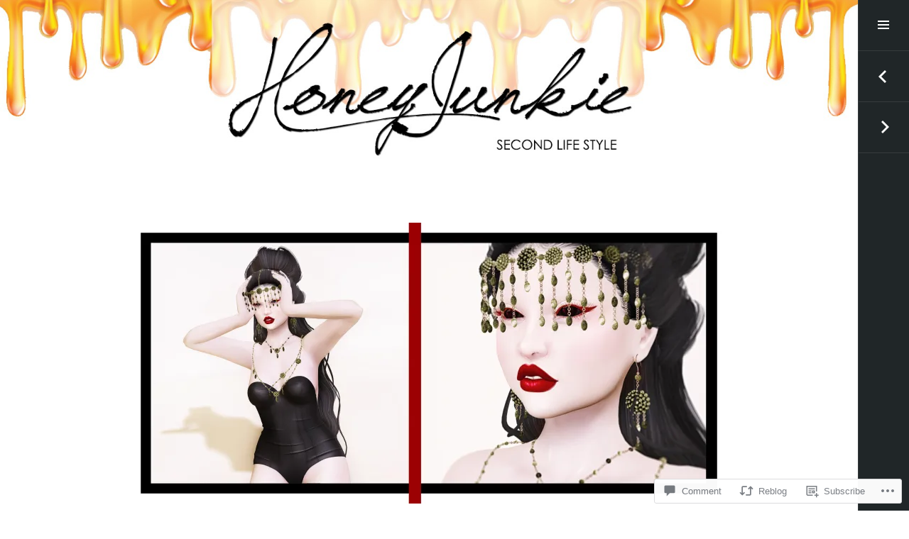

--- FILE ---
content_type: text/html; charset=UTF-8
request_url: https://honeyjunkies.com/2016/08/11/aellae-in-awe/
body_size: 23937
content:
<!DOCTYPE html>
<html lang="en" class="no-js">
<head>
<meta charset="UTF-8">
<meta name="viewport" content="width=device-width, initial-scale=1">
<link rel="profile" href="http://gmpg.org/xfn/11">
<link rel="pingback" href="https://honeyjunkies.com/xmlrpc.php">
<title>Aellae in Awe. &#8211; honeyjunkies</title>
<meta name='robots' content='max-image-preview:large' />

<!-- Async WordPress.com Remote Login -->
<script id="wpcom_remote_login_js">
var wpcom_remote_login_extra_auth = '';
function wpcom_remote_login_remove_dom_node_id( element_id ) {
	var dom_node = document.getElementById( element_id );
	if ( dom_node ) { dom_node.parentNode.removeChild( dom_node ); }
}
function wpcom_remote_login_remove_dom_node_classes( class_name ) {
	var dom_nodes = document.querySelectorAll( '.' + class_name );
	for ( var i = 0; i < dom_nodes.length; i++ ) {
		dom_nodes[ i ].parentNode.removeChild( dom_nodes[ i ] );
	}
}
function wpcom_remote_login_final_cleanup() {
	wpcom_remote_login_remove_dom_node_classes( "wpcom_remote_login_msg" );
	wpcom_remote_login_remove_dom_node_id( "wpcom_remote_login_key" );
	wpcom_remote_login_remove_dom_node_id( "wpcom_remote_login_validate" );
	wpcom_remote_login_remove_dom_node_id( "wpcom_remote_login_js" );
	wpcom_remote_login_remove_dom_node_id( "wpcom_request_access_iframe" );
	wpcom_remote_login_remove_dom_node_id( "wpcom_request_access_styles" );
}

// Watch for messages back from the remote login
window.addEventListener( "message", function( e ) {
	if ( e.origin === "https://r-login.wordpress.com" ) {
		var data = {};
		try {
			data = JSON.parse( e.data );
		} catch( e ) {
			wpcom_remote_login_final_cleanup();
			return;
		}

		if ( data.msg === 'LOGIN' ) {
			// Clean up the login check iframe
			wpcom_remote_login_remove_dom_node_id( "wpcom_remote_login_key" );

			var id_regex = new RegExp( /^[0-9]+$/ );
			var token_regex = new RegExp( /^.*|.*|.*$/ );
			if (
				token_regex.test( data.token )
				&& id_regex.test( data.wpcomid )
			) {
				// We have everything we need to ask for a login
				var script = document.createElement( "script" );
				script.setAttribute( "id", "wpcom_remote_login_validate" );
				script.src = '/remote-login.php?wpcom_remote_login=validate'
					+ '&wpcomid=' + data.wpcomid
					+ '&token=' + encodeURIComponent( data.token )
					+ '&host=' + window.location.protocol
					+ '//' + window.location.hostname
					+ '&postid=5349'
					+ '&is_singular=1';
				document.body.appendChild( script );
			}

			return;
		}

		// Safari ITP, not logged in, so redirect
		if ( data.msg === 'LOGIN-REDIRECT' ) {
			window.location = 'https://wordpress.com/log-in?redirect_to=' + window.location.href;
			return;
		}

		// Safari ITP, storage access failed, remove the request
		if ( data.msg === 'LOGIN-REMOVE' ) {
			var css_zap = 'html { -webkit-transition: margin-top 1s; transition: margin-top 1s; } /* 9001 */ html { margin-top: 0 !important; } * html body { margin-top: 0 !important; } @media screen and ( max-width: 782px ) { html { margin-top: 0 !important; } * html body { margin-top: 0 !important; } }';
			var style_zap = document.createElement( 'style' );
			style_zap.type = 'text/css';
			style_zap.appendChild( document.createTextNode( css_zap ) );
			document.body.appendChild( style_zap );

			var e = document.getElementById( 'wpcom_request_access_iframe' );
			e.parentNode.removeChild( e );

			document.cookie = 'wordpress_com_login_access=denied; path=/; max-age=31536000';

			return;
		}

		// Safari ITP
		if ( data.msg === 'REQUEST_ACCESS' ) {
			console.log( 'request access: safari' );

			// Check ITP iframe enable/disable knob
			if ( wpcom_remote_login_extra_auth !== 'safari_itp_iframe' ) {
				return;
			}

			// If we are in a "private window" there is no ITP.
			var private_window = false;
			try {
				var opendb = window.openDatabase( null, null, null, null );
			} catch( e ) {
				private_window = true;
			}

			if ( private_window ) {
				console.log( 'private window' );
				return;
			}

			var iframe = document.createElement( 'iframe' );
			iframe.id = 'wpcom_request_access_iframe';
			iframe.setAttribute( 'scrolling', 'no' );
			iframe.setAttribute( 'sandbox', 'allow-storage-access-by-user-activation allow-scripts allow-same-origin allow-top-navigation-by-user-activation' );
			iframe.src = 'https://r-login.wordpress.com/remote-login.php?wpcom_remote_login=request_access&origin=' + encodeURIComponent( data.origin ) + '&wpcomid=' + encodeURIComponent( data.wpcomid );

			var css = 'html { -webkit-transition: margin-top 1s; transition: margin-top 1s; } /* 9001 */ html { margin-top: 46px !important; } * html body { margin-top: 46px !important; } @media screen and ( max-width: 660px ) { html { margin-top: 71px !important; } * html body { margin-top: 71px !important; } #wpcom_request_access_iframe { display: block; height: 71px !important; } } #wpcom_request_access_iframe { border: 0px; height: 46px; position: fixed; top: 0; left: 0; width: 100%; min-width: 100%; z-index: 99999; background: #23282d; } ';

			var style = document.createElement( 'style' );
			style.type = 'text/css';
			style.id = 'wpcom_request_access_styles';
			style.appendChild( document.createTextNode( css ) );
			document.body.appendChild( style );

			document.body.appendChild( iframe );
		}

		if ( data.msg === 'DONE' ) {
			wpcom_remote_login_final_cleanup();
		}
	}
}, false );

// Inject the remote login iframe after the page has had a chance to load
// more critical resources
window.addEventListener( "DOMContentLoaded", function( e ) {
	var iframe = document.createElement( "iframe" );
	iframe.style.display = "none";
	iframe.setAttribute( "scrolling", "no" );
	iframe.setAttribute( "id", "wpcom_remote_login_key" );
	iframe.src = "https://r-login.wordpress.com/remote-login.php"
		+ "?wpcom_remote_login=key"
		+ "&origin=aHR0cHM6Ly9ob25leWp1bmtpZXMuY29t"
		+ "&wpcomid=94230621"
		+ "&time=" + Math.floor( Date.now() / 1000 );
	document.body.appendChild( iframe );
}, false );
</script>
<link rel='dns-prefetch' href='//s0.wp.com' />
<link rel='dns-prefetch' href='//widgets.wp.com' />
<link rel='dns-prefetch' href='//wordpress.com' />
<link rel='dns-prefetch' href='//fonts-api.wp.com' />
<link rel="alternate" type="application/rss+xml" title="honeyjunkies &raquo; Feed" href="https://honeyjunkies.com/feed/" />
<link rel="alternate" type="application/rss+xml" title="honeyjunkies &raquo; Comments Feed" href="https://honeyjunkies.com/comments/feed/" />
<link rel="alternate" type="application/rss+xml" title="honeyjunkies &raquo; Aellae in Awe. Comments Feed" href="https://honeyjunkies.com/2016/08/11/aellae-in-awe/feed/" />
	<script type="text/javascript">
		/* <![CDATA[ */
		function addLoadEvent(func) {
			var oldonload = window.onload;
			if (typeof window.onload != 'function') {
				window.onload = func;
			} else {
				window.onload = function () {
					oldonload();
					func();
				}
			}
		}
		/* ]]> */
	</script>
	<link crossorigin='anonymous' rel='stylesheet' id='all-css-0-1' href='/_static/??-eJxtzEkKgDAQRNELGZs4EDfiWUJsxMzYHby+RARB3BQ8KD6cWZgUGSNDKCL7su2RwCJnbdxjCCnVWYtHggO9ZlxFTsQftYaogf+k3x2+4Vv1voRZqrHvpkHJwV5glDTa&cssminify=yes' type='text/css' media='all' />
<style id='wp-emoji-styles-inline-css'>

	img.wp-smiley, img.emoji {
		display: inline !important;
		border: none !important;
		box-shadow: none !important;
		height: 1em !important;
		width: 1em !important;
		margin: 0 0.07em !important;
		vertical-align: -0.1em !important;
		background: none !important;
		padding: 0 !important;
	}
/*# sourceURL=wp-emoji-styles-inline-css */
</style>
<link crossorigin='anonymous' rel='stylesheet' id='all-css-2-1' href='/wp-content/plugins/gutenberg-core/v22.2.0/build/styles/block-library/style.css?m=1764855221i&cssminify=yes' type='text/css' media='all' />
<style id='wp-block-library-inline-css'>
.has-text-align-justify {
	text-align:justify;
}
.has-text-align-justify{text-align:justify;}

/*# sourceURL=wp-block-library-inline-css */
</style><style id='global-styles-inline-css'>
:root{--wp--preset--aspect-ratio--square: 1;--wp--preset--aspect-ratio--4-3: 4/3;--wp--preset--aspect-ratio--3-4: 3/4;--wp--preset--aspect-ratio--3-2: 3/2;--wp--preset--aspect-ratio--2-3: 2/3;--wp--preset--aspect-ratio--16-9: 16/9;--wp--preset--aspect-ratio--9-16: 9/16;--wp--preset--color--black: #000000;--wp--preset--color--cyan-bluish-gray: #abb8c3;--wp--preset--color--white: #ffffff;--wp--preset--color--pale-pink: #f78da7;--wp--preset--color--vivid-red: #cf2e2e;--wp--preset--color--luminous-vivid-orange: #ff6900;--wp--preset--color--luminous-vivid-amber: #fcb900;--wp--preset--color--light-green-cyan: #7bdcb5;--wp--preset--color--vivid-green-cyan: #00d084;--wp--preset--color--pale-cyan-blue: #8ed1fc;--wp--preset--color--vivid-cyan-blue: #0693e3;--wp--preset--color--vivid-purple: #9b51e0;--wp--preset--gradient--vivid-cyan-blue-to-vivid-purple: linear-gradient(135deg,rgb(6,147,227) 0%,rgb(155,81,224) 100%);--wp--preset--gradient--light-green-cyan-to-vivid-green-cyan: linear-gradient(135deg,rgb(122,220,180) 0%,rgb(0,208,130) 100%);--wp--preset--gradient--luminous-vivid-amber-to-luminous-vivid-orange: linear-gradient(135deg,rgb(252,185,0) 0%,rgb(255,105,0) 100%);--wp--preset--gradient--luminous-vivid-orange-to-vivid-red: linear-gradient(135deg,rgb(255,105,0) 0%,rgb(207,46,46) 100%);--wp--preset--gradient--very-light-gray-to-cyan-bluish-gray: linear-gradient(135deg,rgb(238,238,238) 0%,rgb(169,184,195) 100%);--wp--preset--gradient--cool-to-warm-spectrum: linear-gradient(135deg,rgb(74,234,220) 0%,rgb(151,120,209) 20%,rgb(207,42,186) 40%,rgb(238,44,130) 60%,rgb(251,105,98) 80%,rgb(254,248,76) 100%);--wp--preset--gradient--blush-light-purple: linear-gradient(135deg,rgb(255,206,236) 0%,rgb(152,150,240) 100%);--wp--preset--gradient--blush-bordeaux: linear-gradient(135deg,rgb(254,205,165) 0%,rgb(254,45,45) 50%,rgb(107,0,62) 100%);--wp--preset--gradient--luminous-dusk: linear-gradient(135deg,rgb(255,203,112) 0%,rgb(199,81,192) 50%,rgb(65,88,208) 100%);--wp--preset--gradient--pale-ocean: linear-gradient(135deg,rgb(255,245,203) 0%,rgb(182,227,212) 50%,rgb(51,167,181) 100%);--wp--preset--gradient--electric-grass: linear-gradient(135deg,rgb(202,248,128) 0%,rgb(113,206,126) 100%);--wp--preset--gradient--midnight: linear-gradient(135deg,rgb(2,3,129) 0%,rgb(40,116,252) 100%);--wp--preset--font-size--small: 13px;--wp--preset--font-size--medium: 20px;--wp--preset--font-size--large: 36px;--wp--preset--font-size--x-large: 42px;--wp--preset--font-family--albert-sans: 'Albert Sans', sans-serif;--wp--preset--font-family--alegreya: Alegreya, serif;--wp--preset--font-family--arvo: Arvo, serif;--wp--preset--font-family--bodoni-moda: 'Bodoni Moda', serif;--wp--preset--font-family--bricolage-grotesque: 'Bricolage Grotesque', sans-serif;--wp--preset--font-family--cabin: Cabin, sans-serif;--wp--preset--font-family--chivo: Chivo, sans-serif;--wp--preset--font-family--commissioner: Commissioner, sans-serif;--wp--preset--font-family--cormorant: Cormorant, serif;--wp--preset--font-family--courier-prime: 'Courier Prime', monospace;--wp--preset--font-family--crimson-pro: 'Crimson Pro', serif;--wp--preset--font-family--dm-mono: 'DM Mono', monospace;--wp--preset--font-family--dm-sans: 'DM Sans', sans-serif;--wp--preset--font-family--dm-serif-display: 'DM Serif Display', serif;--wp--preset--font-family--domine: Domine, serif;--wp--preset--font-family--eb-garamond: 'EB Garamond', serif;--wp--preset--font-family--epilogue: Epilogue, sans-serif;--wp--preset--font-family--fahkwang: Fahkwang, sans-serif;--wp--preset--font-family--figtree: Figtree, sans-serif;--wp--preset--font-family--fira-sans: 'Fira Sans', sans-serif;--wp--preset--font-family--fjalla-one: 'Fjalla One', sans-serif;--wp--preset--font-family--fraunces: Fraunces, serif;--wp--preset--font-family--gabarito: Gabarito, system-ui;--wp--preset--font-family--ibm-plex-mono: 'IBM Plex Mono', monospace;--wp--preset--font-family--ibm-plex-sans: 'IBM Plex Sans', sans-serif;--wp--preset--font-family--ibarra-real-nova: 'Ibarra Real Nova', serif;--wp--preset--font-family--instrument-serif: 'Instrument Serif', serif;--wp--preset--font-family--inter: Inter, sans-serif;--wp--preset--font-family--josefin-sans: 'Josefin Sans', sans-serif;--wp--preset--font-family--jost: Jost, sans-serif;--wp--preset--font-family--libre-baskerville: 'Libre Baskerville', serif;--wp--preset--font-family--libre-franklin: 'Libre Franklin', sans-serif;--wp--preset--font-family--literata: Literata, serif;--wp--preset--font-family--lora: Lora, serif;--wp--preset--font-family--merriweather: Merriweather, serif;--wp--preset--font-family--montserrat: Montserrat, sans-serif;--wp--preset--font-family--newsreader: Newsreader, serif;--wp--preset--font-family--noto-sans-mono: 'Noto Sans Mono', sans-serif;--wp--preset--font-family--nunito: Nunito, sans-serif;--wp--preset--font-family--open-sans: 'Open Sans', sans-serif;--wp--preset--font-family--overpass: Overpass, sans-serif;--wp--preset--font-family--pt-serif: 'PT Serif', serif;--wp--preset--font-family--petrona: Petrona, serif;--wp--preset--font-family--piazzolla: Piazzolla, serif;--wp--preset--font-family--playfair-display: 'Playfair Display', serif;--wp--preset--font-family--plus-jakarta-sans: 'Plus Jakarta Sans', sans-serif;--wp--preset--font-family--poppins: Poppins, sans-serif;--wp--preset--font-family--raleway: Raleway, sans-serif;--wp--preset--font-family--roboto: Roboto, sans-serif;--wp--preset--font-family--roboto-slab: 'Roboto Slab', serif;--wp--preset--font-family--rubik: Rubik, sans-serif;--wp--preset--font-family--rufina: Rufina, serif;--wp--preset--font-family--sora: Sora, sans-serif;--wp--preset--font-family--source-sans-3: 'Source Sans 3', sans-serif;--wp--preset--font-family--source-serif-4: 'Source Serif 4', serif;--wp--preset--font-family--space-mono: 'Space Mono', monospace;--wp--preset--font-family--syne: Syne, sans-serif;--wp--preset--font-family--texturina: Texturina, serif;--wp--preset--font-family--urbanist: Urbanist, sans-serif;--wp--preset--font-family--work-sans: 'Work Sans', sans-serif;--wp--preset--spacing--20: 0.44rem;--wp--preset--spacing--30: 0.67rem;--wp--preset--spacing--40: 1rem;--wp--preset--spacing--50: 1.5rem;--wp--preset--spacing--60: 2.25rem;--wp--preset--spacing--70: 3.38rem;--wp--preset--spacing--80: 5.06rem;--wp--preset--shadow--natural: 6px 6px 9px rgba(0, 0, 0, 0.2);--wp--preset--shadow--deep: 12px 12px 50px rgba(0, 0, 0, 0.4);--wp--preset--shadow--sharp: 6px 6px 0px rgba(0, 0, 0, 0.2);--wp--preset--shadow--outlined: 6px 6px 0px -3px rgb(255, 255, 255), 6px 6px rgb(0, 0, 0);--wp--preset--shadow--crisp: 6px 6px 0px rgb(0, 0, 0);}:where(.is-layout-flex){gap: 0.5em;}:where(.is-layout-grid){gap: 0.5em;}body .is-layout-flex{display: flex;}.is-layout-flex{flex-wrap: wrap;align-items: center;}.is-layout-flex > :is(*, div){margin: 0;}body .is-layout-grid{display: grid;}.is-layout-grid > :is(*, div){margin: 0;}:where(.wp-block-columns.is-layout-flex){gap: 2em;}:where(.wp-block-columns.is-layout-grid){gap: 2em;}:where(.wp-block-post-template.is-layout-flex){gap: 1.25em;}:where(.wp-block-post-template.is-layout-grid){gap: 1.25em;}.has-black-color{color: var(--wp--preset--color--black) !important;}.has-cyan-bluish-gray-color{color: var(--wp--preset--color--cyan-bluish-gray) !important;}.has-white-color{color: var(--wp--preset--color--white) !important;}.has-pale-pink-color{color: var(--wp--preset--color--pale-pink) !important;}.has-vivid-red-color{color: var(--wp--preset--color--vivid-red) !important;}.has-luminous-vivid-orange-color{color: var(--wp--preset--color--luminous-vivid-orange) !important;}.has-luminous-vivid-amber-color{color: var(--wp--preset--color--luminous-vivid-amber) !important;}.has-light-green-cyan-color{color: var(--wp--preset--color--light-green-cyan) !important;}.has-vivid-green-cyan-color{color: var(--wp--preset--color--vivid-green-cyan) !important;}.has-pale-cyan-blue-color{color: var(--wp--preset--color--pale-cyan-blue) !important;}.has-vivid-cyan-blue-color{color: var(--wp--preset--color--vivid-cyan-blue) !important;}.has-vivid-purple-color{color: var(--wp--preset--color--vivid-purple) !important;}.has-black-background-color{background-color: var(--wp--preset--color--black) !important;}.has-cyan-bluish-gray-background-color{background-color: var(--wp--preset--color--cyan-bluish-gray) !important;}.has-white-background-color{background-color: var(--wp--preset--color--white) !important;}.has-pale-pink-background-color{background-color: var(--wp--preset--color--pale-pink) !important;}.has-vivid-red-background-color{background-color: var(--wp--preset--color--vivid-red) !important;}.has-luminous-vivid-orange-background-color{background-color: var(--wp--preset--color--luminous-vivid-orange) !important;}.has-luminous-vivid-amber-background-color{background-color: var(--wp--preset--color--luminous-vivid-amber) !important;}.has-light-green-cyan-background-color{background-color: var(--wp--preset--color--light-green-cyan) !important;}.has-vivid-green-cyan-background-color{background-color: var(--wp--preset--color--vivid-green-cyan) !important;}.has-pale-cyan-blue-background-color{background-color: var(--wp--preset--color--pale-cyan-blue) !important;}.has-vivid-cyan-blue-background-color{background-color: var(--wp--preset--color--vivid-cyan-blue) !important;}.has-vivid-purple-background-color{background-color: var(--wp--preset--color--vivid-purple) !important;}.has-black-border-color{border-color: var(--wp--preset--color--black) !important;}.has-cyan-bluish-gray-border-color{border-color: var(--wp--preset--color--cyan-bluish-gray) !important;}.has-white-border-color{border-color: var(--wp--preset--color--white) !important;}.has-pale-pink-border-color{border-color: var(--wp--preset--color--pale-pink) !important;}.has-vivid-red-border-color{border-color: var(--wp--preset--color--vivid-red) !important;}.has-luminous-vivid-orange-border-color{border-color: var(--wp--preset--color--luminous-vivid-orange) !important;}.has-luminous-vivid-amber-border-color{border-color: var(--wp--preset--color--luminous-vivid-amber) !important;}.has-light-green-cyan-border-color{border-color: var(--wp--preset--color--light-green-cyan) !important;}.has-vivid-green-cyan-border-color{border-color: var(--wp--preset--color--vivid-green-cyan) !important;}.has-pale-cyan-blue-border-color{border-color: var(--wp--preset--color--pale-cyan-blue) !important;}.has-vivid-cyan-blue-border-color{border-color: var(--wp--preset--color--vivid-cyan-blue) !important;}.has-vivid-purple-border-color{border-color: var(--wp--preset--color--vivid-purple) !important;}.has-vivid-cyan-blue-to-vivid-purple-gradient-background{background: var(--wp--preset--gradient--vivid-cyan-blue-to-vivid-purple) !important;}.has-light-green-cyan-to-vivid-green-cyan-gradient-background{background: var(--wp--preset--gradient--light-green-cyan-to-vivid-green-cyan) !important;}.has-luminous-vivid-amber-to-luminous-vivid-orange-gradient-background{background: var(--wp--preset--gradient--luminous-vivid-amber-to-luminous-vivid-orange) !important;}.has-luminous-vivid-orange-to-vivid-red-gradient-background{background: var(--wp--preset--gradient--luminous-vivid-orange-to-vivid-red) !important;}.has-very-light-gray-to-cyan-bluish-gray-gradient-background{background: var(--wp--preset--gradient--very-light-gray-to-cyan-bluish-gray) !important;}.has-cool-to-warm-spectrum-gradient-background{background: var(--wp--preset--gradient--cool-to-warm-spectrum) !important;}.has-blush-light-purple-gradient-background{background: var(--wp--preset--gradient--blush-light-purple) !important;}.has-blush-bordeaux-gradient-background{background: var(--wp--preset--gradient--blush-bordeaux) !important;}.has-luminous-dusk-gradient-background{background: var(--wp--preset--gradient--luminous-dusk) !important;}.has-pale-ocean-gradient-background{background: var(--wp--preset--gradient--pale-ocean) !important;}.has-electric-grass-gradient-background{background: var(--wp--preset--gradient--electric-grass) !important;}.has-midnight-gradient-background{background: var(--wp--preset--gradient--midnight) !important;}.has-small-font-size{font-size: var(--wp--preset--font-size--small) !important;}.has-medium-font-size{font-size: var(--wp--preset--font-size--medium) !important;}.has-large-font-size{font-size: var(--wp--preset--font-size--large) !important;}.has-x-large-font-size{font-size: var(--wp--preset--font-size--x-large) !important;}.has-albert-sans-font-family{font-family: var(--wp--preset--font-family--albert-sans) !important;}.has-alegreya-font-family{font-family: var(--wp--preset--font-family--alegreya) !important;}.has-arvo-font-family{font-family: var(--wp--preset--font-family--arvo) !important;}.has-bodoni-moda-font-family{font-family: var(--wp--preset--font-family--bodoni-moda) !important;}.has-bricolage-grotesque-font-family{font-family: var(--wp--preset--font-family--bricolage-grotesque) !important;}.has-cabin-font-family{font-family: var(--wp--preset--font-family--cabin) !important;}.has-chivo-font-family{font-family: var(--wp--preset--font-family--chivo) !important;}.has-commissioner-font-family{font-family: var(--wp--preset--font-family--commissioner) !important;}.has-cormorant-font-family{font-family: var(--wp--preset--font-family--cormorant) !important;}.has-courier-prime-font-family{font-family: var(--wp--preset--font-family--courier-prime) !important;}.has-crimson-pro-font-family{font-family: var(--wp--preset--font-family--crimson-pro) !important;}.has-dm-mono-font-family{font-family: var(--wp--preset--font-family--dm-mono) !important;}.has-dm-sans-font-family{font-family: var(--wp--preset--font-family--dm-sans) !important;}.has-dm-serif-display-font-family{font-family: var(--wp--preset--font-family--dm-serif-display) !important;}.has-domine-font-family{font-family: var(--wp--preset--font-family--domine) !important;}.has-eb-garamond-font-family{font-family: var(--wp--preset--font-family--eb-garamond) !important;}.has-epilogue-font-family{font-family: var(--wp--preset--font-family--epilogue) !important;}.has-fahkwang-font-family{font-family: var(--wp--preset--font-family--fahkwang) !important;}.has-figtree-font-family{font-family: var(--wp--preset--font-family--figtree) !important;}.has-fira-sans-font-family{font-family: var(--wp--preset--font-family--fira-sans) !important;}.has-fjalla-one-font-family{font-family: var(--wp--preset--font-family--fjalla-one) !important;}.has-fraunces-font-family{font-family: var(--wp--preset--font-family--fraunces) !important;}.has-gabarito-font-family{font-family: var(--wp--preset--font-family--gabarito) !important;}.has-ibm-plex-mono-font-family{font-family: var(--wp--preset--font-family--ibm-plex-mono) !important;}.has-ibm-plex-sans-font-family{font-family: var(--wp--preset--font-family--ibm-plex-sans) !important;}.has-ibarra-real-nova-font-family{font-family: var(--wp--preset--font-family--ibarra-real-nova) !important;}.has-instrument-serif-font-family{font-family: var(--wp--preset--font-family--instrument-serif) !important;}.has-inter-font-family{font-family: var(--wp--preset--font-family--inter) !important;}.has-josefin-sans-font-family{font-family: var(--wp--preset--font-family--josefin-sans) !important;}.has-jost-font-family{font-family: var(--wp--preset--font-family--jost) !important;}.has-libre-baskerville-font-family{font-family: var(--wp--preset--font-family--libre-baskerville) !important;}.has-libre-franklin-font-family{font-family: var(--wp--preset--font-family--libre-franklin) !important;}.has-literata-font-family{font-family: var(--wp--preset--font-family--literata) !important;}.has-lora-font-family{font-family: var(--wp--preset--font-family--lora) !important;}.has-merriweather-font-family{font-family: var(--wp--preset--font-family--merriweather) !important;}.has-montserrat-font-family{font-family: var(--wp--preset--font-family--montserrat) !important;}.has-newsreader-font-family{font-family: var(--wp--preset--font-family--newsreader) !important;}.has-noto-sans-mono-font-family{font-family: var(--wp--preset--font-family--noto-sans-mono) !important;}.has-nunito-font-family{font-family: var(--wp--preset--font-family--nunito) !important;}.has-open-sans-font-family{font-family: var(--wp--preset--font-family--open-sans) !important;}.has-overpass-font-family{font-family: var(--wp--preset--font-family--overpass) !important;}.has-pt-serif-font-family{font-family: var(--wp--preset--font-family--pt-serif) !important;}.has-petrona-font-family{font-family: var(--wp--preset--font-family--petrona) !important;}.has-piazzolla-font-family{font-family: var(--wp--preset--font-family--piazzolla) !important;}.has-playfair-display-font-family{font-family: var(--wp--preset--font-family--playfair-display) !important;}.has-plus-jakarta-sans-font-family{font-family: var(--wp--preset--font-family--plus-jakarta-sans) !important;}.has-poppins-font-family{font-family: var(--wp--preset--font-family--poppins) !important;}.has-raleway-font-family{font-family: var(--wp--preset--font-family--raleway) !important;}.has-roboto-font-family{font-family: var(--wp--preset--font-family--roboto) !important;}.has-roboto-slab-font-family{font-family: var(--wp--preset--font-family--roboto-slab) !important;}.has-rubik-font-family{font-family: var(--wp--preset--font-family--rubik) !important;}.has-rufina-font-family{font-family: var(--wp--preset--font-family--rufina) !important;}.has-sora-font-family{font-family: var(--wp--preset--font-family--sora) !important;}.has-source-sans-3-font-family{font-family: var(--wp--preset--font-family--source-sans-3) !important;}.has-source-serif-4-font-family{font-family: var(--wp--preset--font-family--source-serif-4) !important;}.has-space-mono-font-family{font-family: var(--wp--preset--font-family--space-mono) !important;}.has-syne-font-family{font-family: var(--wp--preset--font-family--syne) !important;}.has-texturina-font-family{font-family: var(--wp--preset--font-family--texturina) !important;}.has-urbanist-font-family{font-family: var(--wp--preset--font-family--urbanist) !important;}.has-work-sans-font-family{font-family: var(--wp--preset--font-family--work-sans) !important;}
/*# sourceURL=global-styles-inline-css */
</style>

<style id='classic-theme-styles-inline-css'>
/*! This file is auto-generated */
.wp-block-button__link{color:#fff;background-color:#32373c;border-radius:9999px;box-shadow:none;text-decoration:none;padding:calc(.667em + 2px) calc(1.333em + 2px);font-size:1.125em}.wp-block-file__button{background:#32373c;color:#fff;text-decoration:none}
/*# sourceURL=/wp-includes/css/classic-themes.min.css */
</style>
<link crossorigin='anonymous' rel='stylesheet' id='all-css-4-1' href='/_static/??-eJx9jkEOwjAMBD9EcMqBckE8BSWpBSl1EsVO+/26qrgA4mLJuzv2wlJMyEkwCVAzZWqPmBhCrqg6FSegCcIhOpyQNHYMzAf4jS1FGeN9qchsdFJsZOSpIP/jRpTiwsuotJ/YDaCc09u8z5iGXME1yeREYvjCgGsA3+I0wIzV62sVt878uW9lbnTt+rO1p76zl3EFmp5j4Q==&cssminify=yes' type='text/css' media='all' />
<link rel='stylesheet' id='verbum-gutenberg-css-css' href='https://widgets.wp.com/verbum-block-editor/block-editor.css?ver=1738686361' media='all' />
<link crossorigin='anonymous' rel='stylesheet' id='all-css-6-1' href='/_static/??/wp-content/mu-plugins/comment-likes/css/comment-likes.css,/i/noticons/noticons.css?m=1436783281j&cssminify=yes' type='text/css' media='all' />
<link rel='stylesheet' id='espied-open-sans-css' href='https://fonts-api.wp.com/css?family=Open+Sans%3A300italic%2C400italic%2C600italic%2C700italic%2C300%2C400%2C600%2C700&#038;subset=latin%2Clatin-ext' media='all' />
<link rel='stylesheet' id='espied-montserrat-css' href='https://fonts-api.wp.com/css?family=Montserrat%3A400%2C700' media='all' />
<link crossorigin='anonymous' rel='stylesheet' id='all-css-10-1' href='/_static/??-eJyNj8sKwjAQRX/IOFQrdSN+iqTjGFOTTMgklP69qbgIKOLuXjhnHjBHhRwyhQy+qOiKsUFgohw1Pt4dPHOAiw0IhgIlWw35HrcosoFmaL6TJ4FYRiCJlq4geXH0B7eue7Fqjsj+w2jOTTQ6NjUaqFRTf0mGWDlGnW19ri3q5rRNq3r2p2447HfHfuj66QkxAHA9&cssminify=yes' type='text/css' media='all' />
<link crossorigin='anonymous' rel='stylesheet' id='print-css-11-1' href='/wp-content/mu-plugins/global-print/global-print.css?m=1465851035i&cssminify=yes' type='text/css' media='print' />
<style id='jetpack-global-styles-frontend-style-inline-css'>
:root { --font-headings: unset; --font-base: unset; --font-headings-default: -apple-system,BlinkMacSystemFont,"Segoe UI",Roboto,Oxygen-Sans,Ubuntu,Cantarell,"Helvetica Neue",sans-serif; --font-base-default: -apple-system,BlinkMacSystemFont,"Segoe UI",Roboto,Oxygen-Sans,Ubuntu,Cantarell,"Helvetica Neue",sans-serif;}
/*# sourceURL=jetpack-global-styles-frontend-style-inline-css */
</style>
<link crossorigin='anonymous' rel='stylesheet' id='all-css-14-1' href='/_static/??-eJyNjcEKwjAQRH/IuFRT6kX8FNkmS5K6yQY3Qfx7bfEiXrwM82B4A49qnJRGpUHupnIPqSgs1Cq624chi6zhO5OCRryTR++fW00l7J3qDv43XVNxoOISsmEJol/wY2uR8vs3WggsM/I6uOTzMI3Hw8lOg11eUT1JKA==&cssminify=yes' type='text/css' media='all' />
<script type="text/javascript" id="jetpack_related-posts-js-extra">
/* <![CDATA[ */
var related_posts_js_options = {"post_heading":"h4"};
//# sourceURL=jetpack_related-posts-js-extra
/* ]]> */
</script>
<script type="text/javascript" id="wpcom-actionbar-placeholder-js-extra">
/* <![CDATA[ */
var actionbardata = {"siteID":"94230621","postID":"5349","siteURL":"https://honeyjunkies.com","xhrURL":"https://honeyjunkies.com/wp-admin/admin-ajax.php","nonce":"538b1bcb63","isLoggedIn":"","statusMessage":"","subsEmailDefault":"instantly","proxyScriptUrl":"https://s0.wp.com/wp-content/js/wpcom-proxy-request.js?m=1513050504i&amp;ver=20211021","shortlink":"https://wp.me/p6nnGJ-1oh","i18n":{"followedText":"New posts from this site will now appear in your \u003Ca href=\"https://wordpress.com/reader\"\u003EReader\u003C/a\u003E","foldBar":"Collapse this bar","unfoldBar":"Expand this bar","shortLinkCopied":"Shortlink copied to clipboard."}};
//# sourceURL=wpcom-actionbar-placeholder-js-extra
/* ]]> */
</script>
<script type="text/javascript" id="jetpack-mu-wpcom-settings-js-before">
/* <![CDATA[ */
var JETPACK_MU_WPCOM_SETTINGS = {"assetsUrl":"https://s0.wp.com/wp-content/mu-plugins/jetpack-mu-wpcom-plugin/moon/jetpack_vendor/automattic/jetpack-mu-wpcom/src/build/"};
//# sourceURL=jetpack-mu-wpcom-settings-js-before
/* ]]> */
</script>
<script crossorigin='anonymous' type='text/javascript'  src='/_static/??-eJx1jl0KwjAQhC9kurVQfRKPIm2ytEnzs2Y31N7eKhWq4NMwzMfMwExKpygYBUJR5MtgI4NDoU5Pm4eQUoSbjRr6Yr2BjL4TNIoSC3+7KthYOT7ArtitjBdFOT2W30xGDMhApQdksmhetGOlR9TTB16XfTHI7+xeMC+b7Nf+QirYIa8PN/gaLsdz29b1qWla9wTNG17l'></script>
<script type="text/javascript" id="rlt-proxy-js-after">
/* <![CDATA[ */
	rltInitialize( {"token":null,"iframeOrigins":["https:\/\/widgets.wp.com"]} );
//# sourceURL=rlt-proxy-js-after
/* ]]> */
</script>
<link rel="EditURI" type="application/rsd+xml" title="RSD" href="https://honeyjunkies.wordpress.com/xmlrpc.php?rsd" />
<meta name="generator" content="WordPress.com" />
<link rel="canonical" href="https://honeyjunkies.com/2016/08/11/aellae-in-awe/" />
<link rel='shortlink' href='https://wp.me/p6nnGJ-1oh' />
<link rel="alternate" type="application/json+oembed" href="https://public-api.wordpress.com/oembed/?format=json&amp;url=https%3A%2F%2Fhoneyjunkies.com%2F2016%2F08%2F11%2Faellae-in-awe%2F&amp;for=wpcom-auto-discovery" /><link rel="alternate" type="application/xml+oembed" href="https://public-api.wordpress.com/oembed/?format=xml&amp;url=https%3A%2F%2Fhoneyjunkies.com%2F2016%2F08%2F11%2Faellae-in-awe%2F&amp;for=wpcom-auto-discovery" />
<!-- Jetpack Open Graph Tags -->
<meta property="og:type" content="article" />
<meta property="og:title" content="Aellae in Awe." />
<meta property="og:url" content="https://honeyjunkies.com/2016/08/11/aellae-in-awe/" />
<meta property="og:description" content="Mesh Head/Lipstick/Liner: Catwa – Amelie  [In World] (with limited edition lip option, only available until Sept 9) Skin: CURELESS [+] Morphine  [In World Store] Eyes: Genesis – Demon Eyes (group g…" />
<meta property="article:published_time" content="2016-08-11T06:26:40+00:00" />
<meta property="article:modified_time" content="2016-08-11T06:26:40+00:00" />
<meta property="og:site_name" content="honeyjunkies" />
<meta property="og:image" content="https://i0.wp.com/honeyjunkies.com/wp-content/uploads/2016/08/fgccoll88_001editweb.jpg?fit=1200%2C567&#038;ssl=1" />
<meta property="og:image:width" content="1200" />
<meta property="og:image:height" content="567" />
<meta property="og:image:alt" content="" />
<meta property="og:locale" content="en_US" />
<meta property="article:publisher" content="https://www.facebook.com/WordPresscom" />
<meta name="twitter:text:title" content="Aellae in Awe." />
<meta name="twitter:image" content="https://i0.wp.com/honeyjunkies.com/wp-content/uploads/2016/08/fgccoll88_001editweb.jpg?fit=1200%2C567&#038;ssl=1&#038;w=640" />
<meta name="twitter:card" content="summary_large_image" />

<!-- End Jetpack Open Graph Tags -->
<link rel="shortcut icon" type="image/x-icon" href="https://s0.wp.com/i/favicon.ico?m=1713425267i" sizes="16x16 24x24 32x32 48x48" />
<link rel="icon" type="image/x-icon" href="https://s0.wp.com/i/favicon.ico?m=1713425267i" sizes="16x16 24x24 32x32 48x48" />
<link rel="apple-touch-icon" href="https://s0.wp.com/i/webclip.png?m=1713868326i" />
<link rel='openid.server' href='https://honeyjunkies.com/?openidserver=1' />
<link rel='openid.delegate' href='https://honeyjunkies.com/' />
<link rel="search" type="application/opensearchdescription+xml" href="https://honeyjunkies.com/osd.xml" title="honeyjunkies" />
<link rel="search" type="application/opensearchdescription+xml" href="https://s1.wp.com/opensearch.xml" title="WordPress.com" />
		<style type="text/css">
			.recentcomments a {
				display: inline !important;
				padding: 0 !important;
				margin: 0 !important;
			}

			table.recentcommentsavatartop img.avatar, table.recentcommentsavatarend img.avatar {
				border: 0px;
				margin: 0;
			}

			table.recentcommentsavatartop a, table.recentcommentsavatarend a {
				border: 0px !important;
				background-color: transparent !important;
			}

			td.recentcommentsavatarend, td.recentcommentsavatartop {
				padding: 0px 0px 1px 0px;
				margin: 0px;
			}

			td.recentcommentstextend {
				border: none !important;
				padding: 0px 0px 2px 10px;
			}

			.rtl td.recentcommentstextend {
				padding: 0px 10px 2px 0px;
			}

			td.recentcommentstexttop {
				border: none;
				padding: 0px 0px 0px 10px;
			}

			.rtl td.recentcommentstexttop {
				padding: 0px 10px 0px 0px;
			}
		</style>
		<meta name="description" content="Mesh Head/Lipstick/Liner: Catwa – Amelie  [In World] (with limited edition lip option, only available until Sept 9) Skin: CURELESS [+] Morphine  [In World Store] Eyes: Genesis – Demon Eyes (group gift) [In World] Hair 1 (long part): Beusy // Salacia Queen Mesh Hair [Collabor88] Hair 2 (Bun part): MOON{Hair}. Ninth Ave Reverie Headpiece/Earrings/Necklaces: Zibska - Aellae  [Fantasy Gacha Carnival] Bodysuit: CandyDoll - Aeris Bodysuit [Collabor88] &nbsp;" />
	<style type="text/css">
			.site-header {
			min-height: 0;
			padding: 0;
		}

		.site-title,
		.site-description {
			position: absolute;
			clip: rect(1px, 1px, 1px, 1px);
		}
		</style>
	<link crossorigin='anonymous' rel='stylesheet' id='all-css-0-3' href='/wp-content/mu-plugins/jetpack-plugin/moon/modules/widgets/top-posts/style.css?m=1753284714i&cssminify=yes' type='text/css' media='all' />
</head>

<body class="wp-singular post-template-default single single-post postid-5349 single-format-standard wp-custom-logo wp-theme-pubespied customizer-styles-applied thumbnail-landscape widgets-hidden jetpack-reblog-enabled">
<div id="page" class="hfeed site">
	<header id="masthead" class="site-header" role="banner">
		<div class="site-branding">
			<h1 class="site-title"><a href="https://honeyjunkies.com/" rel="home" tabindex="11">honeyjunkies</a></h1>
			<h2 class="site-description">Second Life Style</h2>
		</div>
	</header><!-- #masthead -->

			<div class="header-image">
			<a href="https://honeyjunkies.com/" rel="home">
				<img src="https://honeyjunkies.com/wp-content/uploads/2015/06/cropped-honeyjunkie-blog-logo.jpg" width="1600" height="320" alt="honeyjunkies">
			</a>
		</div>
	
	<a class="skip-link screen-reader-text" href="#content" tabindex="12">Skip to content</a>

	<div id="content" class="site-content">
	<div id="primary" class="content-area">
		<main id="main" class="site-main" role="main">

		
			
<article id="post-5349" class="post-5349 post type-post status-publish format-standard has-post-thumbnail hentry category-uncategorized tag-beusy tag-c88 tag-candydoll tag-catwa tag-collabor88 tag-cureless tag-fantasy-gacha-carnival tag-genesis tag-moon tag-second-life tag-zibska">
	
	<div class="post-thumbnail">
	<img width="840" height="397" src="https://honeyjunkies.com/wp-content/uploads/2016/08/fgccoll88_001editweb.jpg?w=840" class="attachment-post-thumbnail size-post-thumbnail wp-post-image" alt="" decoding="async" srcset="https://honeyjunkies.com/wp-content/uploads/2016/08/fgccoll88_001editweb.jpg?w=840 840w, https://honeyjunkies.com/wp-content/uploads/2016/08/fgccoll88_001editweb.jpg?w=1680 1680w, https://honeyjunkies.com/wp-content/uploads/2016/08/fgccoll88_001editweb.jpg?w=150 150w, https://honeyjunkies.com/wp-content/uploads/2016/08/fgccoll88_001editweb.jpg?w=300 300w, https://honeyjunkies.com/wp-content/uploads/2016/08/fgccoll88_001editweb.jpg?w=768 768w, https://honeyjunkies.com/wp-content/uploads/2016/08/fgccoll88_001editweb.jpg?w=1024 1024w, https://honeyjunkies.com/wp-content/uploads/2016/08/fgccoll88_001editweb.jpg?w=1440 1440w" sizes="(max-width: 840px) 100vw, 840px" data-attachment-id="5351" data-permalink="https://honeyjunkies.com/2016/08/11/aellae-in-awe/fgccoll88_001editweb/" data-orig-file="https://honeyjunkies.com/wp-content/uploads/2016/08/fgccoll88_001editweb.jpg" data-orig-size="5900,2788" data-comments-opened="1" data-image-meta="{&quot;aperture&quot;:&quot;0&quot;,&quot;credit&quot;:&quot;&quot;,&quot;camera&quot;:&quot;&quot;,&quot;caption&quot;:&quot;&quot;,&quot;created_timestamp&quot;:&quot;0&quot;,&quot;copyright&quot;:&quot;&quot;,&quot;focal_length&quot;:&quot;0&quot;,&quot;iso&quot;:&quot;0&quot;,&quot;shutter_speed&quot;:&quot;0&quot;,&quot;title&quot;:&quot;&quot;,&quot;orientation&quot;:&quot;0&quot;}" data-image-title="fgccoll88_001editweb" data-image-description="" data-image-caption="" data-medium-file="https://honeyjunkies.com/wp-content/uploads/2016/08/fgccoll88_001editweb.jpg?w=300" data-large-file="https://honeyjunkies.com/wp-content/uploads/2016/08/fgccoll88_001editweb.jpg?w=552" />	</div>

	
	<header class="entry-header"><h1 class="entry-title">Aellae in Awe.</h1></header>
	
	<div class="entry-content">
		<p><em><strong>Mesh Head/Lipstick/Liner:</strong> </em>Catwa – Amelie  [<a href="http://maps.secondlife.com/secondlife/Catwa%20Clip/144/114/24" target="_blank">In World</a>]<br />
(with limited edition lip option, only available until Sept 9)</p>
<p><em><strong>Skin: </strong></em>CURELESS [+] Morphine  [<a href="http://maps.secondlife.com/secondlife/Fruitcake/196/86/16" target="_blank">In World Store</a>]</p>
<p><em><strong>Eyes:</strong></em> Genesis – Demon Eyes (group gift) [<a href="http://maps.secondlife.com/secondlife/Genesis%20Lab/162/136/24" target="_blank">In World</a>]</p>
<p><em><strong>Hair 1 (long part)</strong></em>: Beusy // Salacia Queen Mesh Hair [<a href="http://maps.secondlife.com/secondlife/8%208/36/230/1087" target="_blank">Collabor88</a>]</p>
<p><em><strong>Hair 2 (Bun part): </strong></em>MOON{Hair}. Ninth Ave Reverie</p>
<p><em><strong>Headpiece/Earrings/Necklaces: </strong></em>Zibska &#8211; Aellae  [<a href="http://maps.secondlife.com/secondlife/Acerbus%20Silva/206/206/59" target="_blank">Fantasy Gacha Carnival</a>]</p>
<p><em><strong>Bodysuit: </strong></em>CandyDoll &#8211; Aeris Bodysuit [<a href="http://maps.secondlife.com/secondlife/8%208/36/230/1087" target="_blank">Collabor88</a>]</p>
<p>&nbsp;</p>
<div id="jp-post-flair" class="sharedaddy sd-like-enabled sd-sharing-enabled"><div class="sharedaddy sd-sharing-enabled"><div class="robots-nocontent sd-block sd-social sd-social-icon-text sd-sharing"><h3 class="sd-title">Share this:</h3><div class="sd-content"><ul><li class="share-twitter"><a rel="nofollow noopener noreferrer"
				data-shared="sharing-twitter-5349"
				class="share-twitter sd-button share-icon"
				href="https://honeyjunkies.com/2016/08/11/aellae-in-awe/?share=twitter"
				target="_blank"
				aria-labelledby="sharing-twitter-5349"
				>
				<span id="sharing-twitter-5349" hidden>Click to share on X (Opens in new window)</span>
				<span>X</span>
			</a></li><li class="share-facebook"><a rel="nofollow noopener noreferrer"
				data-shared="sharing-facebook-5349"
				class="share-facebook sd-button share-icon"
				href="https://honeyjunkies.com/2016/08/11/aellae-in-awe/?share=facebook"
				target="_blank"
				aria-labelledby="sharing-facebook-5349"
				>
				<span id="sharing-facebook-5349" hidden>Click to share on Facebook (Opens in new window)</span>
				<span>Facebook</span>
			</a></li><li class="share-end"></li></ul></div></div></div><div class='sharedaddy sd-block sd-like jetpack-likes-widget-wrapper jetpack-likes-widget-unloaded' id='like-post-wrapper-94230621-5349-6960befd8f354' data-src='//widgets.wp.com/likes/index.html?ver=20260109#blog_id=94230621&amp;post_id=5349&amp;origin=honeyjunkies.wordpress.com&amp;obj_id=94230621-5349-6960befd8f354&amp;domain=honeyjunkies.com' data-name='like-post-frame-94230621-5349-6960befd8f354' data-title='Like or Reblog'><div class='likes-widget-placeholder post-likes-widget-placeholder' style='height: 55px;'><span class='button'><span>Like</span></span> <span class='loading'>Loading...</span></div><span class='sd-text-color'></span><a class='sd-link-color'></a></div>
<div id='jp-relatedposts' class='jp-relatedposts' >
	<h3 class="jp-relatedposts-headline"><em>Related</em></h3>
</div></div>			</div><!-- .entry-content -->

	
	<footer class="entry-meta">
		<span class="date"><span class="screen-reader-text">Posted on</span> <a href="https://honeyjunkies.com/2016/08/11/aellae-in-awe/" rel="bookmark"><time class="entry-date published" datetime="2016-08-11T06:26:40+00:00">August 11, 2016</time></a></span><span class="author vcard"><span class="screen-reader-text">Author</span> <a class="url fn n" href="https://honeyjunkies.com/author/daeberethwenarbenlow/" title="View all posts by Daeberethwen Arbenlow" rel="author">Daeberethwen Arbenlow</a></span><span class="categories-links"><span class="screen-reader-text">Categories</span> <a href="https://honeyjunkies.com/category/uncategorized/" rel="category tag">Uncategorized</a></span><span class="tags-links"><span class="screen-reader-text">Tags </span><a href="https://honeyjunkies.com/tag/beusy/" rel="tag">beusy</a>, <a href="https://honeyjunkies.com/tag/c88/" rel="tag">c88</a>, <a href="https://honeyjunkies.com/tag/candydoll/" rel="tag">candydoll</a>, <a href="https://honeyjunkies.com/tag/catwa/" rel="tag">catwa</a>, <a href="https://honeyjunkies.com/tag/collabor88/" rel="tag">collabor88</a>, <a href="https://honeyjunkies.com/tag/cureless/" rel="tag">cureless</a>, <a href="https://honeyjunkies.com/tag/fantasy-gacha-carnival/" rel="tag">fantasy gacha carnival</a>, <a href="https://honeyjunkies.com/tag/genesis/" rel="tag">genesis</a>, <a href="https://honeyjunkies.com/tag/moon/" rel="tag">moon</a>, <a href="https://honeyjunkies.com/tag/second-life/" rel="tag">second life</a>, <a href="https://honeyjunkies.com/tag/zibska/" rel="tag">zibska</a></span>
				<span class="comments-link"><a href="https://honeyjunkies.com/2016/08/11/aellae-in-awe/#respond">Leave a comment</a></span>
		
			</footer><!-- .entry-meta -->
</article><!-- #post-## -->

				<nav class="navigation post-navigation" role="navigation">
		<h1 class="screen-reader-text">Post navigation</h1>
		<div class="nav-links">
			<div class="nav-previous"><a href="https://honeyjunkies.com/2016/08/10/you-cant-fly/" rel="prev"><span class="meta-nav">Previous</span><span>You can&#8217;t fly.</span></a></div><div class="nav-next"><a href="https://honeyjunkies.com/2016/08/12/dorothy/" rel="next"><span class="meta-nav">Next</span><span>Dorothy.</span></a></div>					</div><!-- .nav-links -->
	</nav><!-- .navigation -->
	
			
<div id="comments" class="comments-area">

	
	
	
		<div id="respond" class="comment-respond">
		<h3 id="reply-title" class="comment-reply-title">Leave a comment <small><a rel="nofollow" id="cancel-comment-reply-link" href="/2016/08/11/aellae-in-awe/#respond" style="display:none;">Cancel reply</a></small></h3><form action="https://honeyjunkies.com/wp-comments-post.php" method="post" id="commentform" class="comment-form">


<div class="comment-form__verbum transparent"></div><div class="verbum-form-meta"><input type='hidden' name='comment_post_ID' value='5349' id='comment_post_ID' />
<input type='hidden' name='comment_parent' id='comment_parent' value='0' />

			<input type="hidden" name="highlander_comment_nonce" id="highlander_comment_nonce" value="fc72f5e9bf" />
			<input type="hidden" name="verbum_show_subscription_modal" value="" /></div><p style="display: none;"><input type="hidden" id="akismet_comment_nonce" name="akismet_comment_nonce" value="47e89f6ccf" /></p><p style="display: none !important;" class="akismet-fields-container" data-prefix="ak_"><label>&#916;<textarea name="ak_hp_textarea" cols="45" rows="8" maxlength="100"></textarea></label><input type="hidden" id="ak_js_1" name="ak_js" value="164"/><script type="text/javascript">
/* <![CDATA[ */
document.getElementById( "ak_js_1" ).setAttribute( "value", ( new Date() ).getTime() );
/* ]]> */
</script>
</p></form>	</div><!-- #respond -->
	
</div><!-- #comments -->

		
		</main><!-- #main -->
	</div><!-- #primary -->


<a href="#sidebar" class="sidebar-toggle"><span class="screen-reader-text">Toggle Sidebar</span></a>

<div id="sidebar" class="sidebar">
	<nav id="site-navigation" class="main-navigation" role="navigation">
		<h1 class="menu-heading">Menu</h1>
		<div class="menu"><ul>
<li ><a href="https://honeyjunkies.com/">Home</a></li><li class="page_item page-item-1"><a href="https://honeyjunkies.com/about/">About Honeyjunkie</a></li>
<li class="page_item page-item-271"><a href="https://honeyjunkies.com/event-and-fashion-blogs/">Events, Designers, and Fashion Blogs</a></li>
<li class="page_item page-item-10756"><a href="https://honeyjunkies.com/java/">java</a></li>
<li class="page_item page-item-10736"><a href="https://honeyjunkies.com/twitch-stream/">twitch stream</a></li>
</ul></div>
	</nav><!-- #site-navigation -->

	
		<div id="secondary" class="widget-area" role="complementary">
		<aside id="follow_button_widget-2" class="widget widget_follow_button_widget">
		<a class="wordpress-follow-button" href="https://honeyjunkies.com" data-blog="94230621" data-lang="en" >Follow honeyjunkies on WordPress.com</a>
		<script type="text/javascript">(function(d){ window.wpcomPlatform = {"titles":{"timelines":"Embeddable Timelines","followButton":"Follow Button","wpEmbeds":"WordPress Embeds"}}; var f = d.getElementsByTagName('SCRIPT')[0], p = d.createElement('SCRIPT');p.type = 'text/javascript';p.async = true;p.src = '//widgets.wp.com/platform.js';f.parentNode.insertBefore(p,f);}(document));</script>

		</aside><aside id="search-4" class="widget widget_search"><h1 class="widget-title">Search Honeyjunkie</h1><form role="search" method="get" class="search-form" action="https://honeyjunkies.com/">
				<label>
					<span class="screen-reader-text">Search for:</span>
					<input type="search" class="search-field" placeholder="Search &hellip;" value="" name="s" />
				</label>
				<input type="submit" class="search-submit" value="Search" />
			</form></aside><aside id="wp_tag_cloud-2" class="widget wp_widget_tag_cloud"><h1 class="widget-title">Tags</h1><a href="https://honeyjunkies.com/tag/aii/" class="tag-cloud-link tag-link-5082886 tag-link-position-1" style="font-size: 9.6pt;" aria-label="aii (46 items)">aii</a>
<a href="https://honeyjunkies.com/tag/aii-the-ugly-and-the-beautiful/" class="tag-cloud-link tag-link-220640496 tag-link-position-2" style="font-size: 8.6pt;" aria-label="aii the ugly and the beautiful (36 items)">aii the ugly and the beautiful</a>
<a href="https://honeyjunkies.com/tag/aisling/" class="tag-cloud-link tag-link-9309301 tag-link-position-3" style="font-size: 9pt;" aria-label="aisling (40 items)">aisling</a>
<a href="https://honeyjunkies.com/tag/anatomy/" class="tag-cloud-link tag-link-26371 tag-link-position-4" style="font-size: 12pt;" aria-label="anatomy (81 items)">anatomy</a>
<a href="https://honeyjunkies.com/tag/anc/" class="tag-cloud-link tag-link-84955 tag-link-position-5" style="font-size: 9pt;" aria-label="anc (40 items)">anc</a>
<a href="https://honeyjunkies.com/tag/arcade/" class="tag-cloud-link tag-link-33996 tag-link-position-6" style="font-size: 14.8pt;" aria-label="arcade (154 items)">arcade</a>
<a href="https://honeyjunkies.com/tag/argrace/" class="tag-cloud-link tag-link-4406879 tag-link-position-7" style="font-size: 10pt;" aria-label="argrace (50 items)">argrace</a>
<a href="https://honeyjunkies.com/tag/astralia/" class="tag-cloud-link tag-link-494566 tag-link-position-8" style="font-size: 8.1pt;" aria-label="astralia (32 items)">astralia</a>
<a href="https://honeyjunkies.com/tag/azuchi/" class="tag-cloud-link tag-link-25617826 tag-link-position-9" style="font-size: 13pt;" aria-label="azuchi (102 items)">azuchi</a>
<a href="https://honeyjunkies.com/tag/bento/" class="tag-cloud-link tag-link-37106 tag-link-position-10" style="font-size: 17pt;" aria-label="bento (254 items)">bento</a>
<a href="https://honeyjunkies.com/tag/blog/" class="tag-cloud-link tag-link-273 tag-link-position-11" style="font-size: 8.6pt;" aria-label="blog (36 items)">blog</a>
<a href="https://honeyjunkies.com/tag/body-language/" class="tag-cloud-link tag-link-155240 tag-link-position-12" style="font-size: 13pt;" aria-label="body language (102 items)">body language</a>
<a href="https://honeyjunkies.com/tag/bold-beauty/" class="tag-cloud-link tag-link-66550958 tag-link-position-13" style="font-size: 9pt;" aria-label="bold &amp; beauty (40 items)">bold &amp; beauty</a>
<a href="https://honeyjunkies.com/tag/buzz/" class="tag-cloud-link tag-link-20483 tag-link-position-14" style="font-size: 8.2pt;" aria-label="buzz (33 items)">buzz</a>
<a href="https://honeyjunkies.com/tag/buzzari/" class="tag-cloud-link tag-link-338820729 tag-link-position-15" style="font-size: 8.3pt;" aria-label="buzzari (34 items)">buzzari</a>
<a href="https://honeyjunkies.com/tag/c88/" class="tag-cloud-link tag-link-15106545 tag-link-position-16" style="font-size: 16.4pt;" aria-label="c88 (225 items)">c88</a>
<a href="https://honeyjunkies.com/tag/candydoll/" class="tag-cloud-link tag-link-11830969 tag-link-position-17" style="font-size: 9.4pt;" aria-label="candydoll (44 items)">candydoll</a>
<a href="https://honeyjunkies.com/tag/catwa/" class="tag-cloud-link tag-link-23681392 tag-link-position-18" style="font-size: 18.9pt;" aria-label="catwa (396 items)">catwa</a>
<a href="https://honeyjunkies.com/tag/catya/" class="tag-cloud-link tag-link-10124413 tag-link-position-19" style="font-size: 9.2pt;" aria-label="catya (42 items)">catya</a>
<a href="https://honeyjunkies.com/tag/cerberus/" class="tag-cloud-link tag-link-175667 tag-link-position-20" style="font-size: 9.7pt;" aria-label="cerberus (47 items)">cerberus</a>
<a href="https://honeyjunkies.com/tag/collabor88/" class="tag-cloud-link tag-link-62107739 tag-link-position-21" style="font-size: 17.1pt;" aria-label="collabor88 (264 items)">collabor88</a>
<a href="https://honeyjunkies.com/tag/cosmetics-fair/" class="tag-cloud-link tag-link-43251909 tag-link-position-22" style="font-size: 8pt;" aria-label="cosmetics fair (31 items)">cosmetics fair</a>
<a href="https://honeyjunkies.com/tag/cureless/" class="tag-cloud-link tag-link-92416897 tag-link-position-23" style="font-size: 13.8pt;" aria-label="cureless (121 items)">cureless</a>
<a href="https://honeyjunkies.com/tag/cx/" class="tag-cloud-link tag-link-7344 tag-link-position-24" style="font-size: 10.1pt;" aria-label="cx (51 items)">cx</a>
<a href="https://honeyjunkies.com/tag/deetalez/" class="tag-cloud-link tag-link-21549548 tag-link-position-25" style="font-size: 13.4pt;" aria-label="deetalez (110 items)">deetalez</a>
<a href="https://honeyjunkies.com/tag/epiphany/" class="tag-cloud-link tag-link-16840 tag-link-position-26" style="font-size: 15.3pt;" aria-label="epiphany (174 items)">epiphany</a>
<a href="https://honeyjunkies.com/tag/erratic/" class="tag-cloud-link tag-link-531989 tag-link-position-27" style="font-size: 8.3pt;" aria-label="erratic (34 items)">erratic</a>
<a href="https://honeyjunkies.com/tag/everglow/" class="tag-cloud-link tag-link-993433 tag-link-position-28" style="font-size: 8.1pt;" aria-label="everglow (32 items)">everglow</a>
<a href="https://honeyjunkies.com/tag/exile/" class="tag-cloud-link tag-link-63769 tag-link-position-29" style="font-size: 10.8pt;" aria-label="exile (60 items)">exile</a>
<a href="https://honeyjunkies.com/tag/fantasy-gacha-carnival/" class="tag-cloud-link tag-link-182133669 tag-link-position-30" style="font-size: 9.5pt;" aria-label="fantasy gacha carnival (45 items)">fantasy gacha carnival</a>
<a href="https://honeyjunkies.com/tag/fgc/" class="tag-cloud-link tag-link-2268598 tag-link-position-31" style="font-size: 8.5pt;" aria-label="fgc (35 items)">fgc</a>
<a href="https://honeyjunkies.com/tag/gacha/" class="tag-cloud-link tag-link-7146021 tag-link-position-32" style="font-size: 11.8pt;" aria-label="gacha (77 items)">gacha</a>
<a href="https://honeyjunkies.com/tag/genesis/" class="tag-cloud-link tag-link-49054 tag-link-position-33" style="font-size: 17.8pt;" aria-label="genesis (306 items)">genesis</a>
<a href="https://honeyjunkies.com/tag/genus/" class="tag-cloud-link tag-link-178920 tag-link-position-34" style="font-size: 9.7pt;" aria-label="genus (47 items)">genus</a>
<a href="https://honeyjunkies.com/tag/glam-affair/" class="tag-cloud-link tag-link-7628515 tag-link-position-35" style="font-size: 12.1pt;" aria-label="glam affair (82 items)">glam affair</a>
<a href="https://honeyjunkies.com/tag/ikon/" class="tag-cloud-link tag-link-496638 tag-link-position-36" style="font-size: 9.8pt;" aria-label="ikon (48 items)">ikon</a>
<a href="https://honeyjunkies.com/tag/insol/" class="tag-cloud-link tag-link-1375898 tag-link-position-37" style="font-size: 14.2pt;" aria-label="insol (134 items)">insol</a>
<a href="https://honeyjunkies.com/tag/ison/" class="tag-cloud-link tag-link-5664842 tag-link-position-38" style="font-size: 8.8pt;" aria-label="ison (38 items)">ison</a>
<a href="https://honeyjunkies.com/tag/kustom9/" class="tag-cloud-link tag-link-197063056 tag-link-position-39" style="font-size: 9.1pt;" aria-label="kustom9 (41 items)">kustom9</a>
<a href="https://honeyjunkies.com/tag/le-fil-casse/" class="tag-cloud-link tag-link-73903097 tag-link-position-40" style="font-size: 8.5pt;" aria-label="le fil casse (35 items)">le fil casse</a>
<a href="https://honeyjunkies.com/tag/lelutka/" class="tag-cloud-link tag-link-14940273 tag-link-position-41" style="font-size: 14.2pt;" aria-label="lelutka (134 items)">lelutka</a>
<a href="https://honeyjunkies.com/tag/little-bones/" class="tag-cloud-link tag-link-12812211 tag-link-position-42" style="font-size: 10.2pt;" aria-label="little bones (53 items)">little bones</a>
<a href="https://honeyjunkies.com/tag/minimal/" class="tag-cloud-link tag-link-24040 tag-link-position-43" style="font-size: 9pt;" aria-label="minimal (40 items)">minimal</a>
<a href="https://honeyjunkies.com/tag/moon-amore/" class="tag-cloud-link tag-link-165114844 tag-link-position-44" style="font-size: 8.3pt;" aria-label="moon amore (34 items)">moon amore</a>
<a href="https://honeyjunkies.com/tag/olive/" class="tag-cloud-link tag-link-68481 tag-link-position-45" style="font-size: 11.1pt;" aria-label="olive (65 items)">olive</a>
<a href="https://honeyjunkies.com/tag/pink-fuel/" class="tag-cloud-link tag-link-10642153 tag-link-position-46" style="font-size: 10.9pt;" aria-label="pink fuel (62 items)">pink fuel</a>
<a href="https://honeyjunkies.com/tag/pixicat/" class="tag-cloud-link tag-link-17440316 tag-link-position-47" style="font-size: 11.1pt;" aria-label="pixicat (65 items)">pixicat</a>
<a href="https://honeyjunkies.com/tag/portrait/" class="tag-cloud-link tag-link-16491 tag-link-position-48" style="font-size: 9.1pt;" aria-label="portrait (41 items)">portrait</a>
<a href="https://honeyjunkies.com/tag/powder-pack/" class="tag-cloud-link tag-link-295677343 tag-link-position-49" style="font-size: 8pt;" aria-label="powder pack (31 items)">powder pack</a>
<a href="https://honeyjunkies.com/tag/reign/" class="tag-cloud-link tag-link-405125 tag-link-position-50" style="font-size: 8.7pt;" aria-label="reign (37 items)">reign</a>
<a href="https://honeyjunkies.com/tag/romp/" class="tag-cloud-link tag-link-866185 tag-link-position-51" style="font-size: 8pt;" aria-label="romp (31 items)">romp</a>
<a href="https://honeyjunkies.com/tag/second-life/" class="tag-cloud-link tag-link-2964 tag-link-position-52" style="font-size: 22pt;" aria-label="second life (815 items)">second life</a>
<a href="https://honeyjunkies.com/tag/shiny-shabby/" class="tag-cloud-link tag-link-309408017 tag-link-position-53" style="font-size: 8.6pt;" aria-label="shiny shabby (36 items)">shiny shabby</a>
<a href="https://honeyjunkies.com/tag/sintiklia/" class="tag-cloud-link tag-link-169120802 tag-link-position-54" style="font-size: 9.5pt;" aria-label="sintiklia (45 items)">sintiklia</a>
<a href="https://honeyjunkies.com/tag/skin-fair/" class="tag-cloud-link tag-link-4675921 tag-link-position-55" style="font-size: 8.1pt;" aria-label="skin fair (32 items)">skin fair</a>
<a href="https://honeyjunkies.com/tag/slc/" class="tag-cloud-link tag-link-437746 tag-link-position-56" style="font-size: 12.2pt;" aria-label="slc (85 items)">slc</a>
<a href="https://honeyjunkies.com/tag/storybook/" class="tag-cloud-link tag-link-325199 tag-link-position-57" style="font-size: 11.4pt;" aria-label="storybook (69 items)">storybook</a>
<a href="https://honeyjunkies.com/tag/sweet-lovely-cute/" class="tag-cloud-link tag-link-18686960 tag-link-position-58" style="font-size: 13.1pt;" aria-label="sweet lovely cute (104 items)">sweet lovely cute</a>
<a href="https://honeyjunkies.com/tag/tableau-vivant/" class="tag-cloud-link tag-link-3111818 tag-link-position-59" style="font-size: 12.6pt;" aria-label="tableau vivant (92 items)">tableau vivant</a>
<a href="https://honeyjunkies.com/tag/tfc/" class="tag-cloud-link tag-link-155720 tag-link-position-60" style="font-size: 8.1pt;" aria-label="tfc (32 items)">tfc</a>
<a href="https://honeyjunkies.com/tag/the-arcade/" class="tag-cloud-link tag-link-1601755 tag-link-position-61" style="font-size: 12.4pt;" aria-label="the arcade (88 items)">the arcade</a>
<a href="https://honeyjunkies.com/tag/the-epiphany/" class="tag-cloud-link tag-link-107665 tag-link-position-62" style="font-size: 13.8pt;" aria-label="the epiphany (122 items)">the epiphany</a>
<a href="https://honeyjunkies.com/tag/the-fantasy-collective/" class="tag-cloud-link tag-link-199528544 tag-link-position-63" style="font-size: 12.2pt;" aria-label="the fantasy collective (84 items)">the fantasy collective</a>
<a href="https://honeyjunkies.com/tag/the-forge/" class="tag-cloud-link tag-link-116164 tag-link-position-64" style="font-size: 8.7pt;" aria-label="the forge (37 items)">the forge</a>
<a href="https://honeyjunkies.com/tag/theskinnery/" class="tag-cloud-link tag-link-69208335 tag-link-position-65" style="font-size: 11.2pt;" aria-label="theskinnery (67 items)">theskinnery</a>
<a href="https://honeyjunkies.com/tag/tram/" class="tag-cloud-link tag-link-227597 tag-link-position-66" style="font-size: 9pt;" aria-label="tram (40 items)">tram</a>
<a href="https://honeyjunkies.com/tag/truth/" class="tag-cloud-link tag-link-106 tag-link-position-67" style="font-size: 14.6pt;" aria-label="truth (148 items)">truth</a>
<a href="https://honeyjunkies.com/tag/uber/" class="tag-cloud-link tag-link-217609 tag-link-position-68" style="font-size: 13.8pt;" aria-label="uber (123 items)">uber</a>
<a href="https://honeyjunkies.com/tag/we-love-roleplay/" class="tag-cloud-link tag-link-159756070 tag-link-position-69" style="font-size: 13.9pt;" aria-label="we love roleplay (125 items)">we love roleplay</a>
<a href="https://honeyjunkies.com/tag/we-love-rp/" class="tag-cloud-link tag-link-165918111 tag-link-position-70" style="font-size: 12.7pt;" aria-label="we love rp (95 items)">we love rp</a>
<a href="https://honeyjunkies.com/tag/whatever/" class="tag-cloud-link tag-link-170 tag-link-position-71" style="font-size: 8pt;" aria-label="whatever (31 items)">whatever</a>
<a href="https://honeyjunkies.com/tag/whimsical/" class="tag-cloud-link tag-link-35179 tag-link-position-72" style="font-size: 8.3pt;" aria-label="whimsical (34 items)">whimsical</a>
<a href="https://honeyjunkies.com/tag/white-widow/" class="tag-cloud-link tag-link-2462388 tag-link-position-73" style="font-size: 12.2pt;" aria-label="white widow (84 items)">white widow</a>
<a href="https://honeyjunkies.com/tag/wlrp/" class="tag-cloud-link tag-link-43235977 tag-link-position-74" style="font-size: 14.4pt;" aria-label="wlrp (140 items)">wlrp</a>
<a href="https://honeyjunkies.com/tag/zenith/" class="tag-cloud-link tag-link-174891 tag-link-position-75" style="font-size: 8.1pt;" aria-label="zenith (32 items)">zenith</a></aside><aside id="archives-4" class="widget widget_archive"><h1 class="widget-title">Honeyjunkie Archive</h1>		<label class="screen-reader-text" for="archives-dropdown-4">Honeyjunkie Archive</label>
		<select id="archives-dropdown-4" name="archive-dropdown">
			
			<option value="">Select Month</option>
				<option value='https://honeyjunkies.com/2021/08/'> August 2021 &nbsp;(1)</option>
	<option value='https://honeyjunkies.com/2021/07/'> July 2021 &nbsp;(1)</option>
	<option value='https://honeyjunkies.com/2021/03/'> March 2021 &nbsp;(2)</option>
	<option value='https://honeyjunkies.com/2021/01/'> January 2021 &nbsp;(1)</option>
	<option value='https://honeyjunkies.com/2020/12/'> December 2020 &nbsp;(1)</option>
	<option value='https://honeyjunkies.com/2020/10/'> October 2020 &nbsp;(7)</option>
	<option value='https://honeyjunkies.com/2020/09/'> September 2020 &nbsp;(4)</option>
	<option value='https://honeyjunkies.com/2020/08/'> August 2020 &nbsp;(3)</option>
	<option value='https://honeyjunkies.com/2020/07/'> July 2020 &nbsp;(6)</option>
	<option value='https://honeyjunkies.com/2020/06/'> June 2020 &nbsp;(4)</option>
	<option value='https://honeyjunkies.com/2020/05/'> May 2020 &nbsp;(5)</option>
	<option value='https://honeyjunkies.com/2020/04/'> April 2020 &nbsp;(3)</option>
	<option value='https://honeyjunkies.com/2020/03/'> March 2020 &nbsp;(2)</option>
	<option value='https://honeyjunkies.com/2020/02/'> February 2020 &nbsp;(7)</option>
	<option value='https://honeyjunkies.com/2020/01/'> January 2020 &nbsp;(4)</option>
	<option value='https://honeyjunkies.com/2019/12/'> December 2019 &nbsp;(4)</option>
	<option value='https://honeyjunkies.com/2019/11/'> November 2019 &nbsp;(5)</option>
	<option value='https://honeyjunkies.com/2019/10/'> October 2019 &nbsp;(5)</option>
	<option value='https://honeyjunkies.com/2019/09/'> September 2019 &nbsp;(4)</option>
	<option value='https://honeyjunkies.com/2019/08/'> August 2019 &nbsp;(4)</option>
	<option value='https://honeyjunkies.com/2019/07/'> July 2019 &nbsp;(6)</option>
	<option value='https://honeyjunkies.com/2019/06/'> June 2019 &nbsp;(4)</option>
	<option value='https://honeyjunkies.com/2019/05/'> May 2019 &nbsp;(4)</option>
	<option value='https://honeyjunkies.com/2019/04/'> April 2019 &nbsp;(6)</option>
	<option value='https://honeyjunkies.com/2019/03/'> March 2019 &nbsp;(5)</option>
	<option value='https://honeyjunkies.com/2019/02/'> February 2019 &nbsp;(4)</option>
	<option value='https://honeyjunkies.com/2019/01/'> January 2019 &nbsp;(6)</option>
	<option value='https://honeyjunkies.com/2018/12/'> December 2018 &nbsp;(10)</option>
	<option value='https://honeyjunkies.com/2018/11/'> November 2018 &nbsp;(5)</option>
	<option value='https://honeyjunkies.com/2018/10/'> October 2018 &nbsp;(4)</option>
	<option value='https://honeyjunkies.com/2018/09/'> September 2018 &nbsp;(9)</option>
	<option value='https://honeyjunkies.com/2018/08/'> August 2018 &nbsp;(6)</option>
	<option value='https://honeyjunkies.com/2018/07/'> July 2018 &nbsp;(8)</option>
	<option value='https://honeyjunkies.com/2018/06/'> June 2018 &nbsp;(4)</option>
	<option value='https://honeyjunkies.com/2018/05/'> May 2018 &nbsp;(4)</option>
	<option value='https://honeyjunkies.com/2018/04/'> April 2018 &nbsp;(5)</option>
	<option value='https://honeyjunkies.com/2018/03/'> March 2018 &nbsp;(6)</option>
	<option value='https://honeyjunkies.com/2018/02/'> February 2018 &nbsp;(4)</option>
	<option value='https://honeyjunkies.com/2018/01/'> January 2018 &nbsp;(8)</option>
	<option value='https://honeyjunkies.com/2017/12/'> December 2017 &nbsp;(18)</option>
	<option value='https://honeyjunkies.com/2017/11/'> November 2017 &nbsp;(17)</option>
	<option value='https://honeyjunkies.com/2017/10/'> October 2017 &nbsp;(21)</option>
	<option value='https://honeyjunkies.com/2017/09/'> September 2017 &nbsp;(24)</option>
	<option value='https://honeyjunkies.com/2017/08/'> August 2017 &nbsp;(22)</option>
	<option value='https://honeyjunkies.com/2017/07/'> July 2017 &nbsp;(20)</option>
	<option value='https://honeyjunkies.com/2017/06/'> June 2017 &nbsp;(21)</option>
	<option value='https://honeyjunkies.com/2017/05/'> May 2017 &nbsp;(26)</option>
	<option value='https://honeyjunkies.com/2017/04/'> April 2017 &nbsp;(27)</option>
	<option value='https://honeyjunkies.com/2017/03/'> March 2017 &nbsp;(35)</option>
	<option value='https://honeyjunkies.com/2017/02/'> February 2017 &nbsp;(26)</option>
	<option value='https://honeyjunkies.com/2017/01/'> January 2017 &nbsp;(25)</option>
	<option value='https://honeyjunkies.com/2016/12/'> December 2016 &nbsp;(27)</option>
	<option value='https://honeyjunkies.com/2016/11/'> November 2016 &nbsp;(24)</option>
	<option value='https://honeyjunkies.com/2016/10/'> October 2016 &nbsp;(30)</option>
	<option value='https://honeyjunkies.com/2016/09/'> September 2016 &nbsp;(29)</option>
	<option value='https://honeyjunkies.com/2016/08/'> August 2016 &nbsp;(31)</option>
	<option value='https://honeyjunkies.com/2016/07/'> July 2016 &nbsp;(37)</option>
	<option value='https://honeyjunkies.com/2016/06/'> June 2016 &nbsp;(35)</option>
	<option value='https://honeyjunkies.com/2016/05/'> May 2016 &nbsp;(35)</option>
	<option value='https://honeyjunkies.com/2016/04/'> April 2016 &nbsp;(38)</option>
	<option value='https://honeyjunkies.com/2016/03/'> March 2016 &nbsp;(43)</option>
	<option value='https://honeyjunkies.com/2016/02/'> February 2016 &nbsp;(42)</option>
	<option value='https://honeyjunkies.com/2016/01/'> January 2016 &nbsp;(39)</option>
	<option value='https://honeyjunkies.com/2015/12/'> December 2015 &nbsp;(46)</option>
	<option value='https://honeyjunkies.com/2015/11/'> November 2015 &nbsp;(45)</option>
	<option value='https://honeyjunkies.com/2015/10/'> October 2015 &nbsp;(42)</option>
	<option value='https://honeyjunkies.com/2015/09/'> September 2015 &nbsp;(34)</option>
	<option value='https://honeyjunkies.com/2015/08/'> August 2015 &nbsp;(40)</option>
	<option value='https://honeyjunkies.com/2015/07/'> July 2015 &nbsp;(30)</option>
	<option value='https://honeyjunkies.com/2015/06/'> June 2015 &nbsp;(15)</option>
	<option value='https://honeyjunkies.com/2015/05/'> May 2015 &nbsp;(5)</option>
	<option value='https://honeyjunkies.com/2015/04/'> April 2015 &nbsp;(1)</option>

		</select>

			<script type="text/javascript">
/* <![CDATA[ */

( ( dropdownId ) => {
	const dropdown = document.getElementById( dropdownId );
	function onSelectChange() {
		setTimeout( () => {
			if ( 'escape' === dropdown.dataset.lastkey ) {
				return;
			}
			if ( dropdown.value ) {
				document.location.href = dropdown.value;
			}
		}, 250 );
	}
	function onKeyUp( event ) {
		if ( 'Escape' === event.key ) {
			dropdown.dataset.lastkey = 'escape';
		} else {
			delete dropdown.dataset.lastkey;
		}
	}
	function onClick() {
		delete dropdown.dataset.lastkey;
	}
	dropdown.addEventListener( 'keyup', onKeyUp );
	dropdown.addEventListener( 'click', onClick );
	dropdown.addEventListener( 'change', onSelectChange );
})( "archives-dropdown-4" );

//# sourceURL=WP_Widget_Archives%3A%3Awidget
/* ]]> */
</script>
</aside><aside id="top-posts-2" class="widget widget_top-posts"><h1 class="widget-title">Top Posts &amp; Pages</h1><div class='widgets-grid-layout no-grav'>
<div class="widget-grid-view-image"><a href="https://honeyjunkies.com/2017/09/15/watch-me-walk-away/" title="Watch me walk away." class="bump-view" data-bump-view="tp"><img loading="lazy" width="200" height="200" src="https://i0.wp.com/honeyjunkies.com/wp-content/uploads/2017/09/lefilcute_002editweb.jpg?fit=1200%2C687&#038;ssl=1&#038;resize=200%2C200" srcset="https://i0.wp.com/honeyjunkies.com/wp-content/uploads/2017/09/lefilcute_002editweb.jpg?fit=1200%2C687&amp;ssl=1&amp;resize=200%2C200 1x, https://i0.wp.com/honeyjunkies.com/wp-content/uploads/2017/09/lefilcute_002editweb.jpg?fit=1200%2C687&amp;ssl=1&amp;resize=300%2C300 1.5x, https://i0.wp.com/honeyjunkies.com/wp-content/uploads/2017/09/lefilcute_002editweb.jpg?fit=1200%2C687&amp;ssl=1&amp;resize=400%2C400 2x, https://i0.wp.com/honeyjunkies.com/wp-content/uploads/2017/09/lefilcute_002editweb.jpg?fit=1200%2C687&amp;ssl=1&amp;resize=600%2C600 3x, https://i0.wp.com/honeyjunkies.com/wp-content/uploads/2017/09/lefilcute_002editweb.jpg?fit=1200%2C687&amp;ssl=1&amp;resize=800%2C800 4x" alt="Watch me walk away." data-pin-nopin="true"/></a></div></div>
</aside>	</div><!-- #secondary -->
	</div>
	</div><!-- #content -->

	<footer id="colophon" class="site-footer" role="contentinfo">
		<div class="site-info">
			<a href="https://wordpress.com/?ref=footer_blog" rel="nofollow">Blog at WordPress.com.</a>
			
					</div><!-- .site-info -->
	</footer><!-- #colophon -->
</div><!-- #page -->

<!--  -->
<script type="speculationrules">
{"prefetch":[{"source":"document","where":{"and":[{"href_matches":"/*"},{"not":{"href_matches":["/wp-*.php","/wp-admin/*","/files/*","/wp-content/*","/wp-content/plugins/*","/wp-content/themes/pub/espied/*","/*\\?(.+)"]}},{"not":{"selector_matches":"a[rel~=\"nofollow\"]"}},{"not":{"selector_matches":".no-prefetch, .no-prefetch a"}}]},"eagerness":"conservative"}]}
</script>
<script type="text/javascript" src="//0.gravatar.com/js/hovercards/hovercards.min.js?ver=202602924dcd77a86c6f1d3698ec27fc5da92b28585ddad3ee636c0397cf312193b2a1" id="grofiles-cards-js"></script>
<script type="text/javascript" id="wpgroho-js-extra">
/* <![CDATA[ */
var WPGroHo = {"my_hash":""};
//# sourceURL=wpgroho-js-extra
/* ]]> */
</script>
<script crossorigin='anonymous' type='text/javascript'  src='/wp-content/mu-plugins/gravatar-hovercards/wpgroho.js?m=1610363240i'></script>

	<script>
		// Initialize and attach hovercards to all gravatars
		( function() {
			function init() {
				if ( typeof Gravatar === 'undefined' ) {
					return;
				}

				if ( typeof Gravatar.init !== 'function' ) {
					return;
				}

				Gravatar.profile_cb = function ( hash, id ) {
					WPGroHo.syncProfileData( hash, id );
				};

				Gravatar.my_hash = WPGroHo.my_hash;
				Gravatar.init(
					'body',
					'#wp-admin-bar-my-account',
					{
						i18n: {
							'Edit your profile →': 'Edit your profile →',
							'View profile →': 'View profile →',
							'Contact': 'Contact',
							'Send money': 'Send money',
							'Sorry, we are unable to load this Gravatar profile.': 'Sorry, we are unable to load this Gravatar profile.',
							'Gravatar not found.': 'Gravatar not found.',
							'Too Many Requests.': 'Too Many Requests.',
							'Internal Server Error.': 'Internal Server Error.',
							'Is this you?': 'Is this you?',
							'Claim your free profile.': 'Claim your free profile.',
							'Email': 'Email',
							'Home Phone': 'Home Phone',
							'Work Phone': 'Work Phone',
							'Cell Phone': 'Cell Phone',
							'Contact Form': 'Contact Form',
							'Calendar': 'Calendar',
						},
					}
				);
			}

			if ( document.readyState !== 'loading' ) {
				init();
			} else {
				document.addEventListener( 'DOMContentLoaded', init );
			}
		} )();
	</script>

		<div style="display:none">
	</div>
		<div id="actionbar" dir="ltr" style="display: none;"
			class="actnbr-pub-espied actnbr-has-follow actnbr-has-actions">
		<ul>
								<li class="actnbr-btn actnbr-hidden">
						<a class="actnbr-action actnbr-actn-comment" href="https://honeyjunkies.com/2016/08/11/aellae-in-awe/#respond">
							<svg class="gridicon gridicons-comment" height="20" width="20" xmlns="http://www.w3.org/2000/svg" viewBox="0 0 24 24"><g><path d="M12 16l-5 5v-5H5c-1.1 0-2-.9-2-2V5c0-1.1.9-2 2-2h14c1.1 0 2 .9 2 2v9c0 1.1-.9 2-2 2h-7z"/></g></svg>							<span>Comment						</span>
						</a>
					</li>
									<li class="actnbr-btn actnbr-hidden">
						<a class="actnbr-action actnbr-actn-reblog" href="">
							<svg class="gridicon gridicons-reblog" height="20" width="20" xmlns="http://www.w3.org/2000/svg" viewBox="0 0 24 24"><g><path d="M22.086 9.914L20 7.828V18c0 1.105-.895 2-2 2h-7v-2h7V7.828l-2.086 2.086L14.5 8.5 19 4l4.5 4.5-1.414 1.414zM6 16.172V6h7V4H6c-1.105 0-2 .895-2 2v10.172l-2.086-2.086L.5 15.5 5 20l4.5-4.5-1.414-1.414L6 16.172z"/></g></svg><span>Reblog</span>
						</a>
					</li>
									<li class="actnbr-btn actnbr-hidden">
								<a class="actnbr-action actnbr-actn-follow " href="">
			<svg class="gridicon" height="20" width="20" xmlns="http://www.w3.org/2000/svg" viewBox="0 0 20 20"><path clip-rule="evenodd" d="m4 4.5h12v6.5h1.5v-6.5-1.5h-1.5-12-1.5v1.5 10.5c0 1.1046.89543 2 2 2h7v-1.5h-7c-.27614 0-.5-.2239-.5-.5zm10.5 2h-9v1.5h9zm-5 3h-4v1.5h4zm3.5 1.5h-1v1h1zm-1-1.5h-1.5v1.5 1 1.5h1.5 1 1.5v-1.5-1-1.5h-1.5zm-2.5 2.5h-4v1.5h4zm6.5 1.25h1.5v2.25h2.25v1.5h-2.25v2.25h-1.5v-2.25h-2.25v-1.5h2.25z"  fill-rule="evenodd"></path></svg>
			<span>Subscribe</span>
		</a>
		<a class="actnbr-action actnbr-actn-following  no-display" href="">
			<svg class="gridicon" height="20" width="20" xmlns="http://www.w3.org/2000/svg" viewBox="0 0 20 20"><path fill-rule="evenodd" clip-rule="evenodd" d="M16 4.5H4V15C4 15.2761 4.22386 15.5 4.5 15.5H11.5V17H4.5C3.39543 17 2.5 16.1046 2.5 15V4.5V3H4H16H17.5V4.5V12.5H16V4.5ZM5.5 6.5H14.5V8H5.5V6.5ZM5.5 9.5H9.5V11H5.5V9.5ZM12 11H13V12H12V11ZM10.5 9.5H12H13H14.5V11V12V13.5H13H12H10.5V12V11V9.5ZM5.5 12H9.5V13.5H5.5V12Z" fill="#008A20"></path><path class="following-icon-tick" d="M13.5 16L15.5 18L19 14.5" stroke="#008A20" stroke-width="1.5"></path></svg>
			<span>Subscribed</span>
		</a>
							<div class="actnbr-popover tip tip-top-left actnbr-notice" id="follow-bubble">
							<div class="tip-arrow"></div>
							<div class="tip-inner actnbr-follow-bubble">
															<ul>
											<li class="actnbr-sitename">
			<a href="https://honeyjunkies.com">
				<img loading='lazy' alt='' src='https://s0.wp.com/i/logo/wpcom-gray-white.png?m=1479929237i' srcset='https://s0.wp.com/i/logo/wpcom-gray-white.png 1x' class='avatar avatar-50' height='50' width='50' />				honeyjunkies			</a>
		</li>
										<div class="actnbr-message no-display"></div>
									<form method="post" action="https://subscribe.wordpress.com" accept-charset="utf-8" style="display: none;">
																						<div class="actnbr-follow-count">Join 314 other subscribers</div>
																					<div>
										<input type="email" name="email" placeholder="Enter your email address" class="actnbr-email-field" aria-label="Enter your email address" />
										</div>
										<input type="hidden" name="action" value="subscribe" />
										<input type="hidden" name="blog_id" value="94230621" />
										<input type="hidden" name="source" value="https://honeyjunkies.com/2016/08/11/aellae-in-awe/" />
										<input type="hidden" name="sub-type" value="actionbar-follow" />
										<input type="hidden" id="_wpnonce" name="_wpnonce" value="a6ea8f9e74" />										<div class="actnbr-button-wrap">
											<button type="submit" value="Sign me up">
												Sign me up											</button>
										</div>
									</form>
									<li class="actnbr-login-nudge">
										<div>
											Already have a WordPress.com account? <a href="https://wordpress.com/log-in?redirect_to=https%3A%2F%2Fr-login.wordpress.com%2Fremote-login.php%3Faction%3Dlink%26back%3Dhttps%253A%252F%252Fhoneyjunkies.com%252F2016%252F08%252F11%252Faellae-in-awe%252F">Log in now.</a>										</div>
									</li>
								</ul>
															</div>
						</div>
					</li>
							<li class="actnbr-ellipsis actnbr-hidden">
				<svg class="gridicon gridicons-ellipsis" height="24" width="24" xmlns="http://www.w3.org/2000/svg" viewBox="0 0 24 24"><g><path d="M7 12c0 1.104-.896 2-2 2s-2-.896-2-2 .896-2 2-2 2 .896 2 2zm12-2c-1.104 0-2 .896-2 2s.896 2 2 2 2-.896 2-2-.896-2-2-2zm-7 0c-1.104 0-2 .896-2 2s.896 2 2 2 2-.896 2-2-.896-2-2-2z"/></g></svg>				<div class="actnbr-popover tip tip-top-left actnbr-more">
					<div class="tip-arrow"></div>
					<div class="tip-inner">
						<ul>
								<li class="actnbr-sitename">
			<a href="https://honeyjunkies.com">
				<img loading='lazy' alt='' src='https://s0.wp.com/i/logo/wpcom-gray-white.png?m=1479929237i' srcset='https://s0.wp.com/i/logo/wpcom-gray-white.png 1x' class='avatar avatar-50' height='50' width='50' />				honeyjunkies			</a>
		</li>
								<li class="actnbr-folded-follow">
										<a class="actnbr-action actnbr-actn-follow " href="">
			<svg class="gridicon" height="20" width="20" xmlns="http://www.w3.org/2000/svg" viewBox="0 0 20 20"><path clip-rule="evenodd" d="m4 4.5h12v6.5h1.5v-6.5-1.5h-1.5-12-1.5v1.5 10.5c0 1.1046.89543 2 2 2h7v-1.5h-7c-.27614 0-.5-.2239-.5-.5zm10.5 2h-9v1.5h9zm-5 3h-4v1.5h4zm3.5 1.5h-1v1h1zm-1-1.5h-1.5v1.5 1 1.5h1.5 1 1.5v-1.5-1-1.5h-1.5zm-2.5 2.5h-4v1.5h4zm6.5 1.25h1.5v2.25h2.25v1.5h-2.25v2.25h-1.5v-2.25h-2.25v-1.5h2.25z"  fill-rule="evenodd"></path></svg>
			<span>Subscribe</span>
		</a>
		<a class="actnbr-action actnbr-actn-following  no-display" href="">
			<svg class="gridicon" height="20" width="20" xmlns="http://www.w3.org/2000/svg" viewBox="0 0 20 20"><path fill-rule="evenodd" clip-rule="evenodd" d="M16 4.5H4V15C4 15.2761 4.22386 15.5 4.5 15.5H11.5V17H4.5C3.39543 17 2.5 16.1046 2.5 15V4.5V3H4H16H17.5V4.5V12.5H16V4.5ZM5.5 6.5H14.5V8H5.5V6.5ZM5.5 9.5H9.5V11H5.5V9.5ZM12 11H13V12H12V11ZM10.5 9.5H12H13H14.5V11V12V13.5H13H12H10.5V12V11V9.5ZM5.5 12H9.5V13.5H5.5V12Z" fill="#008A20"></path><path class="following-icon-tick" d="M13.5 16L15.5 18L19 14.5" stroke="#008A20" stroke-width="1.5"></path></svg>
			<span>Subscribed</span>
		</a>
								</li>
														<li class="actnbr-signup"><a href="https://wordpress.com/start/">Sign up</a></li>
							<li class="actnbr-login"><a href="https://wordpress.com/log-in?redirect_to=https%3A%2F%2Fr-login.wordpress.com%2Fremote-login.php%3Faction%3Dlink%26back%3Dhttps%253A%252F%252Fhoneyjunkies.com%252F2016%252F08%252F11%252Faellae-in-awe%252F">Log in</a></li>
																<li class="actnbr-shortlink">
										<a href="https://wp.me/p6nnGJ-1oh">
											<span class="actnbr-shortlink__text">Copy shortlink</span>
											<span class="actnbr-shortlink__icon"><svg class="gridicon gridicons-checkmark" height="16" width="16" xmlns="http://www.w3.org/2000/svg" viewBox="0 0 24 24"><g><path d="M9 19.414l-6.707-6.707 1.414-1.414L9 16.586 20.293 5.293l1.414 1.414"/></g></svg></span>
										</a>
									</li>
																<li class="flb-report">
									<a href="https://wordpress.com/abuse/?report_url=https://honeyjunkies.com/2016/08/11/aellae-in-awe/" target="_blank" rel="noopener noreferrer">
										Report this content									</a>
								</li>
															<li class="actnbr-reader">
									<a href="https://wordpress.com/reader/blogs/94230621/posts/5349">
										View post in Reader									</a>
								</li>
															<li class="actnbr-subs">
									<a href="https://subscribe.wordpress.com/">Manage subscriptions</a>
								</li>
																<li class="actnbr-fold"><a href="">Collapse this bar</a></li>
														</ul>
					</div>
				</div>
			</li>
		</ul>
	</div>
	
<script>
window.addEventListener( "DOMContentLoaded", function( event ) {
	var link = document.createElement( "link" );
	link.href = "/wp-content/mu-plugins/actionbar/actionbar.css?v=20250116";
	link.type = "text/css";
	link.rel = "stylesheet";
	document.head.appendChild( link );

	var script = document.createElement( "script" );
	script.src = "/wp-content/mu-plugins/actionbar/actionbar.js?v=20250204";
	document.body.appendChild( script );
} );
</script>

	
	<script type="text/javascript">
		window.WPCOM_sharing_counts = {"https://honeyjunkies.com/2016/08/11/aellae-in-awe/":5349};
	</script>
				
	<script type="text/javascript">
		(function () {
			var wpcom_reblog = {
				source: 'toolbar',

				toggle_reblog_box_flair: function (obj_id, post_id) {

					// Go to site selector. This will redirect to their blog if they only have one.
					const postEndpoint = `https://wordpress.com/post`;

					// Ideally we would use the permalink here, but fortunately this will be replaced with the 
					// post permalink in the editor.
					const originalURL = `${ document.location.href }?page_id=${ post_id }`; 
					
					const url =
						postEndpoint +
						'?url=' +
						encodeURIComponent( originalURL ) +
						'&is_post_share=true' +
						'&v=5';

					const redirect = function () {
						if (
							! window.open( url, '_blank' )
						) {
							location.href = url;
						}
					};

					if ( /Firefox/.test( navigator.userAgent ) ) {
						setTimeout( redirect, 0 );
					} else {
						redirect();
					}
				},
			};

			window.wpcom_reblog = wpcom_reblog;
		})();
	</script>
<script crossorigin='anonymous' type='text/javascript'  src='/wp-content/mu-plugins/likes/queuehandler.js?m=1741961244i'></script>
<script type="text/javascript" id="jetpack-portfolio-theme-supports-js-after">
/* <![CDATA[ */
const jetpack_portfolio_theme_supports = false
//# sourceURL=jetpack-portfolio-theme-supports-js-after
/* ]]> */
</script>
<script type="text/javascript" src="/wp-content/plugins/gutenberg-core/v22.2.0/build/scripts/hooks/index.min.js?m=1764855221i&amp;ver=1764773745495" id="wp-hooks-js"></script>
<script type="text/javascript" src="/wp-content/plugins/gutenberg-core/v22.2.0/build/scripts/i18n/index.min.js?m=1764855221i&amp;ver=1764773747362" id="wp-i18n-js"></script>
<script type="text/javascript" id="wp-i18n-js-after">
/* <![CDATA[ */
wp.i18n.setLocaleData( { 'text direction\u0004ltr': [ 'ltr' ] } );
//# sourceURL=wp-i18n-js-after
/* ]]> */
</script>
<script type="text/javascript" id="verbum-settings-js-before">
/* <![CDATA[ */
window.VerbumComments = {"Log in or provide your name and email to leave a reply.":"Log in or provide your name and email to leave a reply.","Log in or provide your name and email to leave a comment.":"Log in or provide your name and email to leave a comment.","Receive web and mobile notifications for posts on this site.":"Receive web and mobile notifications for posts on this site.","Name":"Name","Email (address never made public)":"Email (address never made public)","Website (optional)":"Website (optional)","Leave a reply. (log in optional)":"Leave a reply. (log in optional)","Leave a comment. (log in optional)":"Leave a comment. (log in optional)","Log in to leave a reply.":"Log in to leave a reply.","Log in to leave a comment.":"Log in to leave a comment.","Logged in via %s":"Logged in via %s","Log out":"Log out","Email":"Email","(Address never made public)":"(Address never made public)","Instantly":"Instantly","Daily":"Daily","Reply":"Reply","Comment":"Comment","WordPress":"WordPress","Weekly":"Weekly","Notify me of new posts":"Notify me of new posts","Email me new posts":"Email me new posts","Email me new comments":"Email me new comments","Cancel":"Cancel","Write a comment...":"Write a comment...","Write a reply...":"Write a reply...","Website":"Website","Optional":"Optional","We'll keep you in the loop!":"We'll keep you in the loop!","Loading your comment...":"Loading your comment...","Discover more from":"Discover more from honeyjunkies","Subscribe now to keep reading and get access to the full archive.":"Subscribe now to keep reading and get access to the full archive.","Continue reading":"Continue reading","Never miss a beat!":"Never miss a beat!","Interested in getting blog post updates? Simply click the button below to stay in the loop!":"Interested in getting blog post updates? Simply click the button below to stay in the loop!","Enter your email address":"Enter your email address","Subscribe":"Subscribe","Comment sent successfully":"Comment sent successfully","Save my name, email, and website in this browser for the next time I comment.":"Save my name, email, and website in this browser for the next time I comment.","hovercardi18n":{"Edit your profile \u2192":"Edit your profile \u2192","View profile \u2192":"View profile \u2192","Contact":"Contact","Send money":"Send money","Profile not found.":"Profile not found.","Too Many Requests.":"Too Many Requests.","Internal Server Error.":"Internal Server Error.","Sorry, we are unable to load this Gravatar profile.":"Sorry, we are unable to load this Gravatar profile."},"siteId":94230621,"postId":5349,"mustLogIn":false,"requireNameEmail":true,"commentRegistration":false,"connectURL":"https://honeyjunkies.wordpress.com/public.api/connect/?action=request\u0026domain=honeyjunkies.com","logoutURL":"https://honeyjunkies.wordpress.com/wp-login.php?action=logout\u0026_wpnonce=2e9403f2cf","homeURL":"https://honeyjunkies.com/","subscribeToBlog":true,"subscribeToComment":true,"isJetpackCommentsLoggedIn":false,"jetpackUsername":"","jetpackUserId":0,"jetpackSignature":"","jetpackAvatar":"https://0.gravatar.com/avatar/?s=96\u0026amp;d=identicon\u0026amp;r=G","enableBlocks":true,"enableSubscriptionModal":true,"currentLocale":"en","isJetpackComments":false,"allowedBlocks":["core/paragraph","core/list","core/code","core/list-item","core/quote","core/image","core/embed","core/quote","core/code"],"embedNonce":"a961c1c076","verbumBundleUrl":"/wp-content/mu-plugins/jetpack-mu-wpcom-plugin/moon/jetpack_vendor/automattic/jetpack-mu-wpcom/src/features/verbum-comments/dist/index.js","isRTL":false,"vbeCacheBuster":1738686361,"iframeUniqueId":0,"colorScheme":false}
//# sourceURL=verbum-settings-js-before
/* ]]> */
</script>
<script type="text/javascript" src="/wp-content/mu-plugins/jetpack-mu-wpcom-plugin/moon/jetpack_vendor/automattic/jetpack-mu-wpcom/src/build/verbum-comments/assets/dynamic-loader.js?m=1755005491i&amp;minify=false&amp;ver=adc3e7b923a66edb437b" id="verbum-dynamic-loader-js" defer="defer" data-wp-strategy="defer"></script>
<script type="text/javascript" id="comment-like-js-extra">
/* <![CDATA[ */
var comment_like_text = {"loading":"Loading...","swipeUrl":"https://s0.wp.com/wp-content/mu-plugins/comment-likes/js/lib/swipe.js?m=1382645497i&amp;ver=20131008"};
//# sourceURL=comment-like-js-extra
/* ]]> */
</script>
<script type="text/javascript" id="sharing-js-js-extra">
/* <![CDATA[ */
var sharing_js_options = {"lang":"en","counts":"1","is_stats_active":"1"};
//# sourceURL=sharing-js-js-extra
/* ]]> */
</script>
<script type="text/javascript" id="jetpack-script-data-js-before">
/* <![CDATA[ */
window.JetpackScriptData = {"site":{"host":"wpcom","is_wpcom_platform":true}};
//# sourceURL=jetpack-script-data-js-before
/* ]]> */
</script>
<script crossorigin='anonymous' type='text/javascript'  src='/_static/??[base64]/oHW67JzxncROdkJvfX+Oj+Jj7c/e09v25fn1+1us+v78RPMtq/p'></script>
<script type="text/javascript" id="sharing-js-js-after">
/* <![CDATA[ */
var windowOpen;
			( function () {
				function matches( el, sel ) {
					return !! (
						el.matches && el.matches( sel ) ||
						el.msMatchesSelector && el.msMatchesSelector( sel )
					);
				}

				document.body.addEventListener( 'click', function ( event ) {
					if ( ! event.target ) {
						return;
					}

					var el;
					if ( matches( event.target, 'a.share-twitter' ) ) {
						el = event.target;
					} else if ( event.target.parentNode && matches( event.target.parentNode, 'a.share-twitter' ) ) {
						el = event.target.parentNode;
					}

					if ( el ) {
						event.preventDefault();

						// If there's another sharing window open, close it.
						if ( typeof windowOpen !== 'undefined' ) {
							windowOpen.close();
						}
						windowOpen = window.open( el.getAttribute( 'href' ), 'wpcomtwitter', 'menubar=1,resizable=1,width=600,height=350' );
						return false;
					}
				} );
			} )();
var windowOpen;
			( function () {
				function matches( el, sel ) {
					return !! (
						el.matches && el.matches( sel ) ||
						el.msMatchesSelector && el.msMatchesSelector( sel )
					);
				}

				document.body.addEventListener( 'click', function ( event ) {
					if ( ! event.target ) {
						return;
					}

					var el;
					if ( matches( event.target, 'a.share-facebook' ) ) {
						el = event.target;
					} else if ( event.target.parentNode && matches( event.target.parentNode, 'a.share-facebook' ) ) {
						el = event.target.parentNode;
					}

					if ( el ) {
						event.preventDefault();

						// If there's another sharing window open, close it.
						if ( typeof windowOpen !== 'undefined' ) {
							windowOpen.close();
						}
						windowOpen = window.open( el.getAttribute( 'href' ), 'wpcomfacebook', 'menubar=1,resizable=1,width=600,height=400' );
						return false;
					}
				} );
			} )();
//# sourceURL=sharing-js-js-after
/* ]]> */
</script>
<script id="wp-emoji-settings" type="application/json">
{"baseUrl":"https://s0.wp.com/wp-content/mu-plugins/wpcom-smileys/twemoji/2/72x72/","ext":".png","svgUrl":"https://s0.wp.com/wp-content/mu-plugins/wpcom-smileys/twemoji/2/svg/","svgExt":".svg","source":{"concatemoji":"/wp-includes/js/wp-emoji-release.min.js?m=1764078722i&ver=6.9-RC2-61304"}}
</script>
<script type="module">
/* <![CDATA[ */
/*! This file is auto-generated */
const a=JSON.parse(document.getElementById("wp-emoji-settings").textContent),o=(window._wpemojiSettings=a,"wpEmojiSettingsSupports"),s=["flag","emoji"];function i(e){try{var t={supportTests:e,timestamp:(new Date).valueOf()};sessionStorage.setItem(o,JSON.stringify(t))}catch(e){}}function c(e,t,n){e.clearRect(0,0,e.canvas.width,e.canvas.height),e.fillText(t,0,0);t=new Uint32Array(e.getImageData(0,0,e.canvas.width,e.canvas.height).data);e.clearRect(0,0,e.canvas.width,e.canvas.height),e.fillText(n,0,0);const a=new Uint32Array(e.getImageData(0,0,e.canvas.width,e.canvas.height).data);return t.every((e,t)=>e===a[t])}function p(e,t){e.clearRect(0,0,e.canvas.width,e.canvas.height),e.fillText(t,0,0);var n=e.getImageData(16,16,1,1);for(let e=0;e<n.data.length;e++)if(0!==n.data[e])return!1;return!0}function u(e,t,n,a){switch(t){case"flag":return n(e,"\ud83c\udff3\ufe0f\u200d\u26a7\ufe0f","\ud83c\udff3\ufe0f\u200b\u26a7\ufe0f")?!1:!n(e,"\ud83c\udde8\ud83c\uddf6","\ud83c\udde8\u200b\ud83c\uddf6")&&!n(e,"\ud83c\udff4\udb40\udc67\udb40\udc62\udb40\udc65\udb40\udc6e\udb40\udc67\udb40\udc7f","\ud83c\udff4\u200b\udb40\udc67\u200b\udb40\udc62\u200b\udb40\udc65\u200b\udb40\udc6e\u200b\udb40\udc67\u200b\udb40\udc7f");case"emoji":return!a(e,"\ud83e\u1fac8")}return!1}function f(e,t,n,a){let r;const o=(r="undefined"!=typeof WorkerGlobalScope&&self instanceof WorkerGlobalScope?new OffscreenCanvas(300,150):document.createElement("canvas")).getContext("2d",{willReadFrequently:!0}),s=(o.textBaseline="top",o.font="600 32px Arial",{});return e.forEach(e=>{s[e]=t(o,e,n,a)}),s}function r(e){var t=document.createElement("script");t.src=e,t.defer=!0,document.head.appendChild(t)}a.supports={everything:!0,everythingExceptFlag:!0},new Promise(t=>{let n=function(){try{var e=JSON.parse(sessionStorage.getItem(o));if("object"==typeof e&&"number"==typeof e.timestamp&&(new Date).valueOf()<e.timestamp+604800&&"object"==typeof e.supportTests)return e.supportTests}catch(e){}return null}();if(!n){if("undefined"!=typeof Worker&&"undefined"!=typeof OffscreenCanvas&&"undefined"!=typeof URL&&URL.createObjectURL&&"undefined"!=typeof Blob)try{var e="postMessage("+f.toString()+"("+[JSON.stringify(s),u.toString(),c.toString(),p.toString()].join(",")+"));",a=new Blob([e],{type:"text/javascript"});const r=new Worker(URL.createObjectURL(a),{name:"wpTestEmojiSupports"});return void(r.onmessage=e=>{i(n=e.data),r.terminate(),t(n)})}catch(e){}i(n=f(s,u,c,p))}t(n)}).then(e=>{for(const n in e)a.supports[n]=e[n],a.supports.everything=a.supports.everything&&a.supports[n],"flag"!==n&&(a.supports.everythingExceptFlag=a.supports.everythingExceptFlag&&a.supports[n]);var t;a.supports.everythingExceptFlag=a.supports.everythingExceptFlag&&!a.supports.flag,a.supports.everything||((t=a.source||{}).concatemoji?r(t.concatemoji):t.wpemoji&&t.twemoji&&(r(t.twemoji),r(t.wpemoji)))});
//# sourceURL=/wp-includes/js/wp-emoji-loader.min.js
/* ]]> */
</script>
	<iframe src='https://widgets.wp.com/likes/master.html?ver=20260109#ver=20260109' scrolling='no' id='likes-master' name='likes-master' style='display:none;'></iframe>
	<div id='likes-other-gravatars' role="dialog" aria-hidden="true" tabindex="-1"><div class="likes-text"><span>%d</span></div><ul class="wpl-avatars sd-like-gravatars"></ul></div>
	<script src="//stats.wp.com/w.js?68" defer></script> <script type="text/javascript">
_tkq = window._tkq || [];
_stq = window._stq || [];
_tkq.push(['storeContext', {'blog_id':'94230621','blog_tz':'0','user_lang':'en','blog_lang':'en','user_id':'0'}]);
		// Prevent sending pageview tracking from WP-Admin pages.
		_stq.push(['view', {'blog':'94230621','v':'wpcom','tz':'0','user_id':'0','post':'5349','subd':'honeyjunkies'}]);
		_stq.push(['extra', {'crypt':'UE5tW3cvZGQtTi1HP2RmSk1LTGNWMnoxMDdnbzBBakpST3otflpwbSx6LCxLa2Jncz0tQzFLK2dJR10rRzlOUkIxYSxSSixmJWtZRFJ0VDROR0w/ZWlFTDRXfGdTLGJnM1t2YlYrQTBSaixCck98Vl1aNmRkeTBCMjkyJnJkSUc/SVZadzFmR0VoYW9DVWMtPXAvR3B1QndNeGlLLUdpbFhVdXo/TW0sbX5jOXd0T3pqJk1XW115Xy1oSUUscXV3UT1CalhnVz9aaHJ3TEZJciUudC5OQV1PaG5XZkMrPz8zZVpsYWZxU2xDTEZTLXVtQVdrcQ=='}]);
_stq.push([ 'clickTrackerInit', '94230621', '5349' ]);
</script>
<noscript><img src="https://pixel.wp.com/b.gif?v=noscript" style="height:1px;width:1px;overflow:hidden;position:absolute;bottom:1px;" alt="" /></noscript>
<meta id="bilmur" property="bilmur:data" content="" data-provider="wordpress.com" data-service="simple" data-site-tz="Etc/GMT-0" data-custom-props="{&quot;enq_jquery&quot;:&quot;1&quot;,&quot;logged_in&quot;:&quot;0&quot;,&quot;wptheme&quot;:&quot;pub\/espied&quot;,&quot;wptheme_is_block&quot;:&quot;0&quot;}"  >
		<script defer src="/wp-content/js/bilmur.min.js?i=17&amp;m=202602"></script> 	
<script>
(function() {
	'use strict';

	const fetches = {};
	const promises = {};
	const urls = {
		'wp-polyfill': '/wp-includes/js/dist/vendor/wp-polyfill.min.js?m=1764669441i&ver=3.15.0',
		'verbum': '/wp-content/mu-plugins/jetpack-mu-wpcom-plugin/moon/jetpack_vendor/automattic/jetpack-mu-wpcom/src/build/verbum-comments/verbum-comments.js?m=1767822741i&minify=false&ver=148924cee16aa0adcb2b'
	};
	const loaders = {
		'verbum': () => {
			fetchExternalScript('wp-polyfill');
			fetchExternalScript('verbum');
			promises['wp-polyfill'] = promises['wp-polyfill'] || loadWPScript('wp-polyfill');
			promises['verbum'] = promises['verbum'] || promises['wp-polyfill'].then( () => loadWPScript('verbum') );
			return promises['verbum'];
		},
		
	};
	const scriptExtras = {
		
	};

	window.WP_Enqueue_Dynamic_Script = {
		loadScript: (handle) => {
			if (!loaders[handle]) {
				console.error('WP_Enqueue_Dynamic_Script: unregistered script `' + handle + '`.');
			}
			return loaders[handle]();
		}
	};

	function fetchExternalScript(handle) {
		if (!urls[handle]) {
			return Promise.resolve();
		}

		fetches[handle] = fetches[handle] || fetch(urls[handle], { mode: 'no-cors' });
		return fetches[handle];
	}

	function runExtraScript(handle, type, index) {
		const id = 'wp-enqueue-dynamic-script:' + handle + ':' + type + ':' + (index + 1);
		const template = document.getElementById(id);
		if (!template) {
			return Promise.reject();
		}

		const script = document.createElement( 'script' );
		script.innerHTML = template.innerHTML;
		document.body.appendChild( script );
		return Promise.resolve();
	}

	function loadExternalScript(handle) {
		if (!urls[handle]) {
			return Promise.resolve();
		}

		return fetches[handle].then(() => {
			return new Promise((resolve, reject) => {
				const script = document.createElement('script');
				script.onload = () => resolve();
				script.onerror = (e) => reject(e);
				script.src = urls[handle];
				document.body.appendChild(script);
			});
		});
	}

	function loadExtra(handle, pos) {
		const count = (scriptExtras[handle] && scriptExtras[handle][pos]) || 0;
		let promise = Promise.resolve();

		for (let i = 0; i < count; i++) {
			promise = promise.then(() => runExtraScript(handle, pos, i));
		}

		return promise;
	}

	function loadWPScript(handle) {
		// Core loads scripts in this order. See: https://github.com/WordPress/WordPress/blob/a59eb9d39c4fcba834b70c9e8dfd64feeec10ba6/wp-includes/class-wp-scripts.php#L428.
		return loadExtra(handle, 'translations')
			.then(() => loadExtra(handle, 'before'))
			.then(() => loadExternalScript(handle))
			.then(() => loadExtra(handle, 'after'));
	}
} )();
</script>

</body>
</html>
